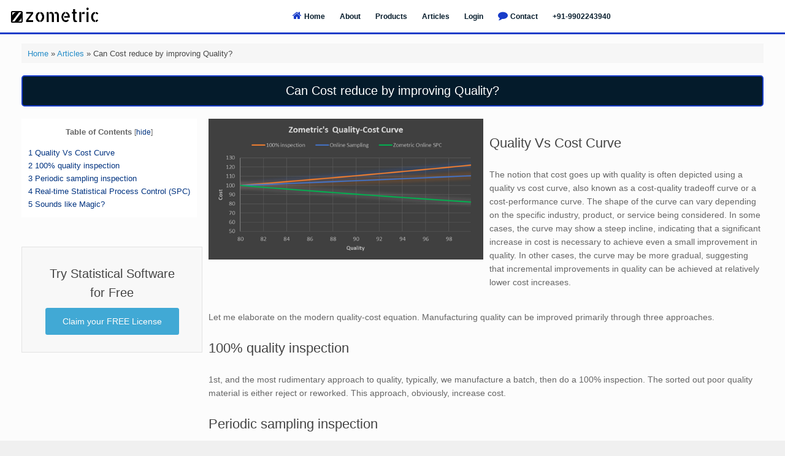

--- FILE ---
content_type: text/html; charset=UTF-8
request_url: https://www.zometric.com/articles/can-cost-reduce-by-improving-quality/
body_size: 13305
content:
<!-- This page is cached by the Hummingbird Performance plugin v3.6.0 - https://wordpress.org/plugins/hummingbird-performance/. --><!DOCTYPE html>
<html lang="en-US">
<head>
	<meta charset="UTF-8" />
	<meta http-equiv="X-UA-Compatible" content="IE=10" />
	<link rel="profile" href="http://gmpg.org/xfn/11" />
	<link rel="pingback" href="https://www.zometric.com/xmlrpc.php" />
	<meta name='robots' content='index, follow, max-image-preview:large, max-snippet:-1, max-video-preview:-1' />
<meta name="dlm-version" content="4.8.10"><!-- Google tag (gtag.js) consent mode dataLayer added by Site Kit -->
<script id="google_gtagjs-js-consent-mode-data-layer" type="text/javascript">
window.dataLayer = window.dataLayer || [];function gtag(){dataLayer.push(arguments);}
gtag('consent', 'default', {"ad_personalization":"denied","ad_storage":"denied","ad_user_data":"denied","analytics_storage":"denied","functionality_storage":"denied","security_storage":"denied","personalization_storage":"denied","region":["AT","BE","BG","CH","CY","CZ","DE","DK","EE","ES","FI","FR","GB","GR","HR","HU","IE","IS","IT","LI","LT","LU","LV","MT","NL","NO","PL","PT","RO","SE","SI","SK"],"wait_for_update":500});
window._googlesitekitConsentCategoryMap = {"statistics":["analytics_storage"],"marketing":["ad_storage","ad_user_data","ad_personalization"],"functional":["functionality_storage","security_storage"],"preferences":["personalization_storage"]};
window._googlesitekitConsents = {"ad_personalization":"denied","ad_storage":"denied","ad_user_data":"denied","analytics_storage":"denied","functionality_storage":"denied","security_storage":"denied","personalization_storage":"denied","region":["AT","BE","BG","CH","CY","CZ","DE","DK","EE","ES","FI","FR","GB","GR","HR","HU","IE","IS","IT","LI","LT","LU","LV","MT","NL","NO","PL","PT","RO","SE","SI","SK"],"wait_for_update":500};
</script>
<!-- End Google tag (gtag.js) consent mode dataLayer added by Site Kit -->

	<!-- This site is optimized with the Yoast SEO plugin v21.1 - https://yoast.com/wordpress/plugins/seo/ -->
	<title>Can Cost reduce by improving Quality? -</title>
	<link rel="canonical" href="https://www.zometric.com/articles/can-cost-reduce-by-improving-quality/" />
	<meta property="og:locale" content="en_US" />
	<meta property="og:type" content="article" />
	<meta property="og:title" content="Can Cost reduce by improving Quality? -" />
	<meta property="og:description" content="Let me elaborate on the modern quality-cost equation. Manufacturing quality can be improved primarily through three approaches. 100% quality inspection 1st, and the most rudimentary approach to quality, typically, we manufacture a batch, then do a 100% inspection. The sorted out poor quality material is either reject or reworked. This approach, obviously, increase cost. Periodic [&hellip;]" />
	<meta property="og:url" content="https://www.zometric.com/articles/can-cost-reduce-by-improving-quality/" />
	<meta property="article:modified_time" content="2023-06-14T08:30:32+00:00" />
	<meta name="twitter:card" content="summary_large_image" />
	<meta name="twitter:label1" content="Est. reading time" />
	<meta name="twitter:data1" content="2 minutes" />
	<script type="application/ld+json" class="yoast-schema-graph">{"@context":"https://schema.org","@graph":[{"@type":"WebPage","@id":"https://www.zometric.com/articles/can-cost-reduce-by-improving-quality/","url":"https://www.zometric.com/articles/can-cost-reduce-by-improving-quality/","name":"Can Cost reduce by improving Quality? -","isPartOf":{"@id":"https://www.zometric.com/#website"},"datePublished":"2022-12-19T09:45:36+00:00","dateModified":"2023-06-14T08:30:32+00:00","breadcrumb":{"@id":"https://www.zometric.com/articles/can-cost-reduce-by-improving-quality/#breadcrumb"},"inLanguage":"en-US","potentialAction":[{"@type":"ReadAction","target":["https://www.zometric.com/articles/can-cost-reduce-by-improving-quality/"]}]},{"@type":"BreadcrumbList","@id":"https://www.zometric.com/articles/can-cost-reduce-by-improving-quality/#breadcrumb","itemListElement":[{"@type":"ListItem","position":1,"name":"Home","item":"https://www.zometric.com/"},{"@type":"ListItem","position":2,"name":"Articles","item":"https://www.zometric.com/articles/"},{"@type":"ListItem","position":3,"name":"Can Cost reduce by improving Quality?"}]},{"@type":"WebSite","@id":"https://www.zometric.com/#website","url":"https://www.zometric.com/","name":"","description":"","potentialAction":[{"@type":"SearchAction","target":{"@type":"EntryPoint","urlTemplate":"https://www.zometric.com/?s={search_term_string}"},"query-input":"required name=search_term_string"}],"inLanguage":"en-US"}]}</script>
	<!-- / Yoast SEO plugin. -->


<link rel='dns-prefetch' href='//www.googletagmanager.com' />
<link rel="alternate" type="application/rss+xml" title=" &raquo; Feed" href="https://www.zometric.com/feed/" />
<link rel="alternate" type="application/rss+xml" title=" &raquo; Comments Feed" href="https://www.zometric.com/comments/feed/" />
<link rel='stylesheet' id='wp-block-library-css' href='https://www.zometric.com/wp-includes/css/dist/block-library/style.min.css' type='text/css' media='all' />
<link rel='stylesheet' id='classic-theme-styles-css' href='https://www.zometric.com/wp-includes/css/classic-themes.min.css' type='text/css' media='all' />
<style id='global-styles-inline-css' type='text/css'>
body{--wp--preset--color--black: #000000;--wp--preset--color--cyan-bluish-gray: #abb8c3;--wp--preset--color--white: #ffffff;--wp--preset--color--pale-pink: #f78da7;--wp--preset--color--vivid-red: #cf2e2e;--wp--preset--color--luminous-vivid-orange: #ff6900;--wp--preset--color--luminous-vivid-amber: #fcb900;--wp--preset--color--light-green-cyan: #7bdcb5;--wp--preset--color--vivid-green-cyan: #00d084;--wp--preset--color--pale-cyan-blue: #8ed1fc;--wp--preset--color--vivid-cyan-blue: #0693e3;--wp--preset--color--vivid-purple: #9b51e0;--wp--preset--gradient--vivid-cyan-blue-to-vivid-purple: linear-gradient(135deg,rgba(6,147,227,1) 0%,rgb(155,81,224) 100%);--wp--preset--gradient--light-green-cyan-to-vivid-green-cyan: linear-gradient(135deg,rgb(122,220,180) 0%,rgb(0,208,130) 100%);--wp--preset--gradient--luminous-vivid-amber-to-luminous-vivid-orange: linear-gradient(135deg,rgba(252,185,0,1) 0%,rgba(255,105,0,1) 100%);--wp--preset--gradient--luminous-vivid-orange-to-vivid-red: linear-gradient(135deg,rgba(255,105,0,1) 0%,rgb(207,46,46) 100%);--wp--preset--gradient--very-light-gray-to-cyan-bluish-gray: linear-gradient(135deg,rgb(238,238,238) 0%,rgb(169,184,195) 100%);--wp--preset--gradient--cool-to-warm-spectrum: linear-gradient(135deg,rgb(74,234,220) 0%,rgb(151,120,209) 20%,rgb(207,42,186) 40%,rgb(238,44,130) 60%,rgb(251,105,98) 80%,rgb(254,248,76) 100%);--wp--preset--gradient--blush-light-purple: linear-gradient(135deg,rgb(255,206,236) 0%,rgb(152,150,240) 100%);--wp--preset--gradient--blush-bordeaux: linear-gradient(135deg,rgb(254,205,165) 0%,rgb(254,45,45) 50%,rgb(107,0,62) 100%);--wp--preset--gradient--luminous-dusk: linear-gradient(135deg,rgb(255,203,112) 0%,rgb(199,81,192) 50%,rgb(65,88,208) 100%);--wp--preset--gradient--pale-ocean: linear-gradient(135deg,rgb(255,245,203) 0%,rgb(182,227,212) 50%,rgb(51,167,181) 100%);--wp--preset--gradient--electric-grass: linear-gradient(135deg,rgb(202,248,128) 0%,rgb(113,206,126) 100%);--wp--preset--gradient--midnight: linear-gradient(135deg,rgb(2,3,129) 0%,rgb(40,116,252) 100%);--wp--preset--duotone--dark-grayscale: url('#wp-duotone-dark-grayscale');--wp--preset--duotone--grayscale: url('#wp-duotone-grayscale');--wp--preset--duotone--purple-yellow: url('#wp-duotone-purple-yellow');--wp--preset--duotone--blue-red: url('#wp-duotone-blue-red');--wp--preset--duotone--midnight: url('#wp-duotone-midnight');--wp--preset--duotone--magenta-yellow: url('#wp-duotone-magenta-yellow');--wp--preset--duotone--purple-green: url('#wp-duotone-purple-green');--wp--preset--duotone--blue-orange: url('#wp-duotone-blue-orange');--wp--preset--font-size--small: 13px;--wp--preset--font-size--medium: 20px;--wp--preset--font-size--large: 36px;--wp--preset--font-size--x-large: 42px;--wp--preset--spacing--20: 0.44rem;--wp--preset--spacing--30: 0.67rem;--wp--preset--spacing--40: 1rem;--wp--preset--spacing--50: 1.5rem;--wp--preset--spacing--60: 2.25rem;--wp--preset--spacing--70: 3.38rem;--wp--preset--spacing--80: 5.06rem;}:where(.is-layout-flex){gap: 0.5em;}body .is-layout-flow > .alignleft{float: left;margin-inline-start: 0;margin-inline-end: 2em;}body .is-layout-flow > .alignright{float: right;margin-inline-start: 2em;margin-inline-end: 0;}body .is-layout-flow > .aligncenter{margin-left: auto !important;margin-right: auto !important;}body .is-layout-constrained > .alignleft{float: left;margin-inline-start: 0;margin-inline-end: 2em;}body .is-layout-constrained > .alignright{float: right;margin-inline-start: 2em;margin-inline-end: 0;}body .is-layout-constrained > .aligncenter{margin-left: auto !important;margin-right: auto !important;}body .is-layout-constrained > :where(:not(.alignleft):not(.alignright):not(.alignfull)){max-width: var(--wp--style--global--content-size);margin-left: auto !important;margin-right: auto !important;}body .is-layout-constrained > .alignwide{max-width: var(--wp--style--global--wide-size);}body .is-layout-flex{display: flex;}body .is-layout-flex{flex-wrap: wrap;align-items: center;}body .is-layout-flex > *{margin: 0;}:where(.wp-block-columns.is-layout-flex){gap: 2em;}.has-black-color{color: var(--wp--preset--color--black) !important;}.has-cyan-bluish-gray-color{color: var(--wp--preset--color--cyan-bluish-gray) !important;}.has-white-color{color: var(--wp--preset--color--white) !important;}.has-pale-pink-color{color: var(--wp--preset--color--pale-pink) !important;}.has-vivid-red-color{color: var(--wp--preset--color--vivid-red) !important;}.has-luminous-vivid-orange-color{color: var(--wp--preset--color--luminous-vivid-orange) !important;}.has-luminous-vivid-amber-color{color: var(--wp--preset--color--luminous-vivid-amber) !important;}.has-light-green-cyan-color{color: var(--wp--preset--color--light-green-cyan) !important;}.has-vivid-green-cyan-color{color: var(--wp--preset--color--vivid-green-cyan) !important;}.has-pale-cyan-blue-color{color: var(--wp--preset--color--pale-cyan-blue) !important;}.has-vivid-cyan-blue-color{color: var(--wp--preset--color--vivid-cyan-blue) !important;}.has-vivid-purple-color{color: var(--wp--preset--color--vivid-purple) !important;}.has-black-background-color{background-color: var(--wp--preset--color--black) !important;}.has-cyan-bluish-gray-background-color{background-color: var(--wp--preset--color--cyan-bluish-gray) !important;}.has-white-background-color{background-color: var(--wp--preset--color--white) !important;}.has-pale-pink-background-color{background-color: var(--wp--preset--color--pale-pink) !important;}.has-vivid-red-background-color{background-color: var(--wp--preset--color--vivid-red) !important;}.has-luminous-vivid-orange-background-color{background-color: var(--wp--preset--color--luminous-vivid-orange) !important;}.has-luminous-vivid-amber-background-color{background-color: var(--wp--preset--color--luminous-vivid-amber) !important;}.has-light-green-cyan-background-color{background-color: var(--wp--preset--color--light-green-cyan) !important;}.has-vivid-green-cyan-background-color{background-color: var(--wp--preset--color--vivid-green-cyan) !important;}.has-pale-cyan-blue-background-color{background-color: var(--wp--preset--color--pale-cyan-blue) !important;}.has-vivid-cyan-blue-background-color{background-color: var(--wp--preset--color--vivid-cyan-blue) !important;}.has-vivid-purple-background-color{background-color: var(--wp--preset--color--vivid-purple) !important;}.has-black-border-color{border-color: var(--wp--preset--color--black) !important;}.has-cyan-bluish-gray-border-color{border-color: var(--wp--preset--color--cyan-bluish-gray) !important;}.has-white-border-color{border-color: var(--wp--preset--color--white) !important;}.has-pale-pink-border-color{border-color: var(--wp--preset--color--pale-pink) !important;}.has-vivid-red-border-color{border-color: var(--wp--preset--color--vivid-red) !important;}.has-luminous-vivid-orange-border-color{border-color: var(--wp--preset--color--luminous-vivid-orange) !important;}.has-luminous-vivid-amber-border-color{border-color: var(--wp--preset--color--luminous-vivid-amber) !important;}.has-light-green-cyan-border-color{border-color: var(--wp--preset--color--light-green-cyan) !important;}.has-vivid-green-cyan-border-color{border-color: var(--wp--preset--color--vivid-green-cyan) !important;}.has-pale-cyan-blue-border-color{border-color: var(--wp--preset--color--pale-cyan-blue) !important;}.has-vivid-cyan-blue-border-color{border-color: var(--wp--preset--color--vivid-cyan-blue) !important;}.has-vivid-purple-border-color{border-color: var(--wp--preset--color--vivid-purple) !important;}.has-vivid-cyan-blue-to-vivid-purple-gradient-background{background: var(--wp--preset--gradient--vivid-cyan-blue-to-vivid-purple) !important;}.has-light-green-cyan-to-vivid-green-cyan-gradient-background{background: var(--wp--preset--gradient--light-green-cyan-to-vivid-green-cyan) !important;}.has-luminous-vivid-amber-to-luminous-vivid-orange-gradient-background{background: var(--wp--preset--gradient--luminous-vivid-amber-to-luminous-vivid-orange) !important;}.has-luminous-vivid-orange-to-vivid-red-gradient-background{background: var(--wp--preset--gradient--luminous-vivid-orange-to-vivid-red) !important;}.has-very-light-gray-to-cyan-bluish-gray-gradient-background{background: var(--wp--preset--gradient--very-light-gray-to-cyan-bluish-gray) !important;}.has-cool-to-warm-spectrum-gradient-background{background: var(--wp--preset--gradient--cool-to-warm-spectrum) !important;}.has-blush-light-purple-gradient-background{background: var(--wp--preset--gradient--blush-light-purple) !important;}.has-blush-bordeaux-gradient-background{background: var(--wp--preset--gradient--blush-bordeaux) !important;}.has-luminous-dusk-gradient-background{background: var(--wp--preset--gradient--luminous-dusk) !important;}.has-pale-ocean-gradient-background{background: var(--wp--preset--gradient--pale-ocean) !important;}.has-electric-grass-gradient-background{background: var(--wp--preset--gradient--electric-grass) !important;}.has-midnight-gradient-background{background: var(--wp--preset--gradient--midnight) !important;}.has-small-font-size{font-size: var(--wp--preset--font-size--small) !important;}.has-medium-font-size{font-size: var(--wp--preset--font-size--medium) !important;}.has-large-font-size{font-size: var(--wp--preset--font-size--large) !important;}.has-x-large-font-size{font-size: var(--wp--preset--font-size--x-large) !important;}
.wp-block-navigation a:where(:not(.wp-element-button)){color: inherit;}
:where(.wp-block-columns.is-layout-flex){gap: 2em;}
.wp-block-pullquote{font-size: 1.5em;line-height: 1.6;}
</style>
<link rel='stylesheet' id='contact-form-7-css' href='https://www.zometric.com/wp-content/plugins/contact-form-7/includes/css/styles.css' type='text/css' media='all' />
<link rel='stylesheet' id='siteorigin-panels-front-css' href='https://www.zometric.com/wp-content/plugins/siteorigin-panels/css/front-flex.min.css' type='text/css' media='all' />
<link rel='stylesheet' id='sow-cta-main-css' href='https://www.zometric.com/wp-content/plugins/so-widgets-bundle/widgets/cta/css/style.css' type='text/css' media='all' />
<link rel='stylesheet' id='sow-cta-default-54eb91ca71d3-260-css' href='https://www.zometric.com/wp-content/uploads/sites/9/siteorigin-widgets/sow-cta-default-54eb91ca71d3-260.css' type='text/css' media='all' />
<link rel='stylesheet' id='sow-image-default-dbf295114b96-260-css' href='https://www.zometric.com/wp-content/uploads/sites/9/siteorigin-widgets/sow-image-default-dbf295114b96-260.css' type='text/css' media='all' />
<link rel='stylesheet' id='toc-screen-css' href='https://www.zometric.com/wp-content/plugins/table-of-contents-plus/screen.min.css' type='text/css' media='all' />
<style id='toc-screen-inline-css' type='text/css'>
div#toc_container {background: #FFFFFF;border: 1px solid #FFFFFF;}
</style>
<link rel='stylesheet' id='email-before-download-css' href='https://www.zometric.com/wp-content/plugins/email-before-download/public/css/email-before-download-public.css' type='text/css' media='all' />
<link rel='stylesheet' id='vantage-style-css' href='https://www.zometric.com/wp-content/themes/vantage/style.css' type='text/css' media='all' />
<link rel='stylesheet' id='font-awesome-css' href='https://www.zometric.com/wp-content/plugins/elementor/assets/lib/font-awesome/css/font-awesome.min.css' type='text/css' media='all' />
<link rel='stylesheet' id='siteorigin-mobilenav-css' href='https://www.zometric.com/wp-content/themes/vantage/inc/mobilenav/css/mobilenav.css' type='text/css' media='all' />
<link rel='stylesheet' id='katex-css' href='https://www.zometric.com/wp-content/plugins/katex/assets/katex-0.13.13/katex.min.css' type='text/css' media='all' />
<link rel='stylesheet' id='tablepress-default-css' href='https://www.zometric.com/wp-content/plugins/tablepress/css/build/default.css' type='text/css' media='all' />
<script type='text/javascript' src='https://www.zometric.com/wp-includes/js/jquery/jquery.min.js' id='jquery-core-js'></script>
<script type='text/javascript' src='https://www.zometric.com/wp-includes/js/jquery/jquery-migrate.min.js' id='jquery-migrate-js'></script>
<script type='text/javascript' src='https://www.zometric.com/wp-content/plugins/so-widgets-bundle/widgets/cta/js/cta.min.js' id='sow-cta-main-js'></script>
<script type='text/javascript' src='https://www.zometric.com/wp-content/plugins/sticky-menu-or-anything-on-scroll/assets/js/jq-sticky-anything.min.js' id='stickyAnythingLib-js'></script>
<script type='text/javascript' src='https://www.zometric.com/wp-content/themes/vantage/js/jquery.flexslider.min.js' id='jquery-flexslider-js'></script>
<script type='text/javascript' src='https://www.zometric.com/wp-content/themes/vantage/js/jquery.touchSwipe.min.js' id='jquery-touchswipe-js'></script>
<script type='text/javascript' src='https://www.zometric.com/wp-content/themes/vantage/js/jquery.theme-main.min.js' id='vantage-main-js'></script>
<!--[if lt IE 9]>
<script type='text/javascript' src='https://www.zometric.com/wp-content/themes/vantage/js/html5.min.js' id='vantage-html5-js'></script>
<![endif]-->
<!--[if (gte IE 6)&(lte IE 8)]>
<script type='text/javascript' src='https://www.zometric.com/wp-content/themes/vantage/js/selectivizr.min.js' id='vantage-selectivizr-js'></script>
<![endif]-->
<script type='text/javascript' id='siteorigin-mobilenav-js-extra'>
/* <![CDATA[ */
var mobileNav = {"search":{"url":"https:\/\/www.zometric.com","placeholder":"Search"},"text":{"navigate":"Menu","back":"Back","close":"Close"},"nextIconUrl":"https:\/\/www.zometric.com\/wp-content\/themes\/vantage\/inc\/mobilenav\/images\/next.png","mobileMenuClose":"<i class=\"fa fa-times\"><\/i>"};
/* ]]> */
</script>
<script type='text/javascript' src='https://www.zometric.com/wp-content/themes/vantage/inc/mobilenav/js/mobilenav.min.js' id='siteorigin-mobilenav-js'></script>

<!-- Google tag (gtag.js) snippet added by Site Kit -->
<!-- Google Analytics snippet added by Site Kit -->
<!-- Google Ads snippet added by Site Kit -->
<script type='text/javascript' src='https://www.googletagmanager.com/gtag/js?id=GT-K8FZH4B' id='google_gtagjs-js' async></script>
<script type='text/javascript' id='google_gtagjs-js-after'>
window.dataLayer = window.dataLayer || [];function gtag(){dataLayer.push(arguments);}
gtag("set","linker",{"domains":["www.zometric.com"]});
gtag("js", new Date());
gtag("set", "developer_id.dZTNiMT", true);
gtag("config", "GT-K8FZH4B");
gtag("config", "AW-11128173502");
</script>
<link rel="https://api.w.org/" href="https://www.zometric.com/wp-json/" /><link rel="alternate" type="application/json" href="https://www.zometric.com/wp-json/wp/v2/pages/260" /><link rel="EditURI" type="application/rsd+xml" title="RSD" href="https://www.zometric.com/xmlrpc.php?rsd" />
<link rel="wlwmanifest" type="application/wlwmanifest+xml" href="https://www.zometric.com/wp-includes/wlwmanifest.xml" />
<meta name="generator" content="WordPress 6.1.1" />
<link rel='shortlink' href='https://www.zometric.com/?p=260' />
<link rel="alternate" type="application/json+oembed" href="https://www.zometric.com/wp-json/oembed/1.0/embed?url=https%3A%2F%2Fwww.zometric.com%2Farticles%2Fcan-cost-reduce-by-improving-quality%2F" />
<link rel="alternate" type="text/xml+oembed" href="https://www.zometric.com/wp-json/oembed/1.0/embed?url=https%3A%2F%2Fwww.zometric.com%2Farticles%2Fcan-cost-reduce-by-improving-quality%2F&#038;format=xml" />
<meta name="generator" content="Site Kit by Google 1.170.0" />
<script async src="https://tag.clearbitscripts.com/v1/pk_ceaf0fca1f6f57800e514f608b9366e5/tags.js" referrerpolicy="strict-origin-when-cross-origin"></script>
<meta name="viewport" content="width=device-width, initial-scale=1" />			<style type="text/css">
				.so-mobilenav-mobile + * { display: none; }
				@media screen and (max-width: 480px) { .so-mobilenav-mobile + * { display: block; } .so-mobilenav-standard + * { display: none; } .site-navigation #search-icon { display: none; } .has-menu-search .main-navigation ul { margin-right: 0 !important; }
									}
			</style>
		<meta name="generator" content="Elementor 3.21.5; features: e_optimized_assets_loading, e_optimized_css_loading, e_font_icon_svg, additional_custom_breakpoints, e_lazyload; settings: css_print_method-external, google_font-enabled, font_display-swap">
			<style>
				.e-con.e-parent:nth-of-type(n+4):not(.e-lazyloaded):not(.e-no-lazyload),
				.e-con.e-parent:nth-of-type(n+4):not(.e-lazyloaded):not(.e-no-lazyload) * {
					background-image: none !important;
				}
				@media screen and (max-height: 1024px) {
					.e-con.e-parent:nth-of-type(n+3):not(.e-lazyloaded):not(.e-no-lazyload),
					.e-con.e-parent:nth-of-type(n+3):not(.e-lazyloaded):not(.e-no-lazyload) * {
						background-image: none !important;
					}
				}
				@media screen and (max-height: 640px) {
					.e-con.e-parent:nth-of-type(n+2):not(.e-lazyloaded):not(.e-no-lazyload),
					.e-con.e-parent:nth-of-type(n+2):not(.e-lazyloaded):not(.e-no-lazyload) * {
						background-image: none !important;
					}
				}
			</style>
			
<!-- Google Tag Manager snippet added by Site Kit -->
<script type="text/javascript">
			( function( w, d, s, l, i ) {
				w[l] = w[l] || [];
				w[l].push( {'gtm.start': new Date().getTime(), event: 'gtm.js'} );
				var f = d.getElementsByTagName( s )[0],
					j = d.createElement( s ), dl = l != 'dataLayer' ? '&l=' + l : '';
				j.async = true;
				j.src = 'https://www.googletagmanager.com/gtm.js?id=' + i + dl;
				f.parentNode.insertBefore( j, f );
			} )( window, document, 'script', 'dataLayer', 'GTM-N88252F' );
			
</script>

<!-- End Google Tag Manager snippet added by Site Kit -->
		<style type="text/css" media="screen">
			#footer-widgets .widget { width: 100%; }
			#masthead-widgets .widget { width: 100%; }
		</style>
		<style type="text/css" id="vantage-footer-widgets">#footer-widgets aside { width : 100%; }</style> <style type="text/css" id="customizer-css">#masthead.site-header .hgroup .site-title, #masthead.site-header.masthead-logo-in-menu .logo > .site-title { font-size: 21.6px } #masthead .hgroup .support-text, #masthead .hgroup .site-description { font-size: 14px } .entry-content { font-size: 14px } #secondary .widget { font-size: 14px } #masthead .hgroup { padding-top: 5px; padding-bottom: 5px } .entry-content a, .entry-content a:visited, article.post .author-box .box-content .author-posts a:hover, #secondary a, #secondary a:visited, #masthead .hgroup a, #masthead .hgroup a:visited, .comment-form .logged-in-as a, .comment-form .logged-in-as a:visited { color: #003380 } .entry-content a:hover, .entry-content a:focus, .entry-content a:active, #secondary a:hover, #masthead .hgroup a:hover, #masthead .hgroup a:focus, #masthead .hgroup a:active, .comment-form .logged-in-as a:hover, .comment-form .logged-in-as a:focus, .comment-form .logged-in-as a:active { color: #000000 } .entry-content a:hover, .textwidget a:hover { text-decoration: underline } div[class^="menu-"][class$="-container"] { margin-right: auto; margin-left: auto } .main-navigation, .site-header .shopping-cart-dropdown { background-color: #ffffff } .main-navigation a, .site-header .shopping-cart-link [class^="fa fa-"], .site-header .shopping-cart-dropdown .widget .product_list_widget li.mini_cart_item, .site-header .shopping-cart-dropdown .widget .total { color: #041b2b } .main-navigation ul ul { background-color: #041b2b } .main-navigation ul ul a { color: #ffffff } .main-navigation ul li:hover > a, .main-navigation ul li.focus > a, #search-icon #search-icon-icon:hover, #search-icon #search-icon-icon:focus, .site-header .shopping-cart-link .shopping-cart-count { background-color: #041b2b } .main-navigation ul ul li:hover > a, .main-navigation ul ul li.focus > a { background-color: #041b2b } .main-navigation [class^="fa fa-"], .main-navigation .mobile-nav-icon { color: #183cc9 } .main-navigation ul li:hover > a [class^="fa fa-"], .main-navigation ul li:hover > a .mobile-nav-icon { color: #183cc9 } .main-navigation ul li a { padding-top: 12px; padding-bottom: 12px } .main-navigation ul li a, #masthead.masthead-logo-in-menu .logo { padding-left: 12px; padding-right: 12px } .main-navigation ul li { font-size: 12px } #header-sidebar .widget_nav_menu ul.menu > li > ul.sub-menu { border-top-color: #041b2b } a.button, button, html input[type="button"], input[type="reset"], input[type="submit"], .post-navigation a, #image-navigation a, article.post .more-link, article.page .more-link, .paging-navigation a, .woocommerce #page-wrapper .button, .woocommerce a.button, .woocommerce .checkout-button, .woocommerce input.button, #infinite-handle span button { text-shadow: none } a.button, button, html input[type="button"], input[type="reset"], input[type="submit"], .post-navigation a, #image-navigation a, article.post .more-link, article.page .more-link, .paging-navigation a, .woocommerce #page-wrapper .button, .woocommerce a.button, .woocommerce .checkout-button, .woocommerce input.button, .woocommerce #respond input#submit.alt, .woocommerce a.button.alt, .woocommerce button.button.alt, .woocommerce input.button.alt, #infinite-handle span { -webkit-box-shadow: none; -moz-box-shadow: none; box-shadow: none } #colophon, body.layout-full { background-color: #f0f0f0 } #footer-widgets .widget { color: #dd3333 } #colophon .widget_nav_menu .menu-item a { border-color: #dd3333 } #footer-widgets .widget a, #footer-widgets .widget a:visited { color: #000000 } #scroll-to-top { background: #81d742 } </style><link rel="icon" href="https://www.zometric.com/wp-content/uploads/sites/9/2022/10/zometric_z_engrave_circle_grey_80_32X32.png" sizes="32x32" />
<link rel="icon" href="https://www.zometric.com/wp-content/uploads/sites/9/2022/10/zometric_z_engrave_circle_grey_80_32X32.png" sizes="192x192" />
<link rel="apple-touch-icon" href="https://www.zometric.com/wp-content/uploads/sites/9/2022/10/zometric_z_engrave_circle_grey_80_32X32.png" />
<meta name="msapplication-TileImage" content="https://www.zometric.com/wp-content/uploads/sites/9/2022/10/zometric_z_engrave_circle_grey_80_32X32.png" />
		<style type="text/css" id="wp-custom-css">
			/* Vantage Menu Background Image */

.main-navigation {
border-bottom: 3px solid #183cc9;
background-color: white;
}

/* Vantage Menu Icon Margin */
.main-navigation [class^="fa "] {
margin-right: 4px;
}

/*Entry header band */
h1.entry-title {
	text-align: center;
	border-radius: 5px;
	background-color: #041b2b;
	border: 2px solid #183cc9;
	color: white !important;
	padding: 10px !important;
	margin-top: 2px !important;
}
/*Sidebar h3 titles */
h3.widget-title {
	text-align: center;
	border-radius: 5px;
	background-color: #041b2b;
	border: 2px solid #183cc9;
	color: white !important;
	padding: 5px !important;
	margin-top: 2px !important;
}

/*contact form 7 popup*/
.wpcf7 input,
.wpcf7 textarea
{
	width: 100%;
}		</style>
		</head>

<body class="page-template-default page page-id-260 page-child parent-pageid-293 wp-custom-logo siteorigin-panels siteorigin-panels-before-js responsive layout-full no-js no-sidebar panels-style-force-full page-layout-full-width sidebar-position-none mobilenav elementor-default elementor-kit-5700">
		<!-- Google Tag Manager (noscript) snippet added by Site Kit -->
		<noscript>
			<iframe src="https://www.googletagmanager.com/ns.html?id=GTM-N88252F" height="0" width="0" style="display:none;visibility:hidden"></iframe>
		</noscript>
		<!-- End Google Tag Manager (noscript) snippet added by Site Kit -->
		<svg xmlns="http://www.w3.org/2000/svg" viewBox="0 0 0 0" width="0" height="0" focusable="false" role="none" style="visibility: hidden; position: absolute; left: -9999px; overflow: hidden;" ><defs><filter id="wp-duotone-dark-grayscale"><feColorMatrix color-interpolation-filters="sRGB" type="matrix" values=" .299 .587 .114 0 0 .299 .587 .114 0 0 .299 .587 .114 0 0 .299 .587 .114 0 0 " /><feComponentTransfer color-interpolation-filters="sRGB" ><feFuncR type="table" tableValues="0 0.49803921568627" /><feFuncG type="table" tableValues="0 0.49803921568627" /><feFuncB type="table" tableValues="0 0.49803921568627" /><feFuncA type="table" tableValues="1 1" /></feComponentTransfer><feComposite in2="SourceGraphic" operator="in" /></filter></defs></svg><svg xmlns="http://www.w3.org/2000/svg" viewBox="0 0 0 0" width="0" height="0" focusable="false" role="none" style="visibility: hidden; position: absolute; left: -9999px; overflow: hidden;" ><defs><filter id="wp-duotone-grayscale"><feColorMatrix color-interpolation-filters="sRGB" type="matrix" values=" .299 .587 .114 0 0 .299 .587 .114 0 0 .299 .587 .114 0 0 .299 .587 .114 0 0 " /><feComponentTransfer color-interpolation-filters="sRGB" ><feFuncR type="table" tableValues="0 1" /><feFuncG type="table" tableValues="0 1" /><feFuncB type="table" tableValues="0 1" /><feFuncA type="table" tableValues="1 1" /></feComponentTransfer><feComposite in2="SourceGraphic" operator="in" /></filter></defs></svg><svg xmlns="http://www.w3.org/2000/svg" viewBox="0 0 0 0" width="0" height="0" focusable="false" role="none" style="visibility: hidden; position: absolute; left: -9999px; overflow: hidden;" ><defs><filter id="wp-duotone-purple-yellow"><feColorMatrix color-interpolation-filters="sRGB" type="matrix" values=" .299 .587 .114 0 0 .299 .587 .114 0 0 .299 .587 .114 0 0 .299 .587 .114 0 0 " /><feComponentTransfer color-interpolation-filters="sRGB" ><feFuncR type="table" tableValues="0.54901960784314 0.98823529411765" /><feFuncG type="table" tableValues="0 1" /><feFuncB type="table" tableValues="0.71764705882353 0.25490196078431" /><feFuncA type="table" tableValues="1 1" /></feComponentTransfer><feComposite in2="SourceGraphic" operator="in" /></filter></defs></svg><svg xmlns="http://www.w3.org/2000/svg" viewBox="0 0 0 0" width="0" height="0" focusable="false" role="none" style="visibility: hidden; position: absolute; left: -9999px; overflow: hidden;" ><defs><filter id="wp-duotone-blue-red"><feColorMatrix color-interpolation-filters="sRGB" type="matrix" values=" .299 .587 .114 0 0 .299 .587 .114 0 0 .299 .587 .114 0 0 .299 .587 .114 0 0 " /><feComponentTransfer color-interpolation-filters="sRGB" ><feFuncR type="table" tableValues="0 1" /><feFuncG type="table" tableValues="0 0.27843137254902" /><feFuncB type="table" tableValues="0.5921568627451 0.27843137254902" /><feFuncA type="table" tableValues="1 1" /></feComponentTransfer><feComposite in2="SourceGraphic" operator="in" /></filter></defs></svg><svg xmlns="http://www.w3.org/2000/svg" viewBox="0 0 0 0" width="0" height="0" focusable="false" role="none" style="visibility: hidden; position: absolute; left: -9999px; overflow: hidden;" ><defs><filter id="wp-duotone-midnight"><feColorMatrix color-interpolation-filters="sRGB" type="matrix" values=" .299 .587 .114 0 0 .299 .587 .114 0 0 .299 .587 .114 0 0 .299 .587 .114 0 0 " /><feComponentTransfer color-interpolation-filters="sRGB" ><feFuncR type="table" tableValues="0 0" /><feFuncG type="table" tableValues="0 0.64705882352941" /><feFuncB type="table" tableValues="0 1" /><feFuncA type="table" tableValues="1 1" /></feComponentTransfer><feComposite in2="SourceGraphic" operator="in" /></filter></defs></svg><svg xmlns="http://www.w3.org/2000/svg" viewBox="0 0 0 0" width="0" height="0" focusable="false" role="none" style="visibility: hidden; position: absolute; left: -9999px; overflow: hidden;" ><defs><filter id="wp-duotone-magenta-yellow"><feColorMatrix color-interpolation-filters="sRGB" type="matrix" values=" .299 .587 .114 0 0 .299 .587 .114 0 0 .299 .587 .114 0 0 .299 .587 .114 0 0 " /><feComponentTransfer color-interpolation-filters="sRGB" ><feFuncR type="table" tableValues="0.78039215686275 1" /><feFuncG type="table" tableValues="0 0.94901960784314" /><feFuncB type="table" tableValues="0.35294117647059 0.47058823529412" /><feFuncA type="table" tableValues="1 1" /></feComponentTransfer><feComposite in2="SourceGraphic" operator="in" /></filter></defs></svg><svg xmlns="http://www.w3.org/2000/svg" viewBox="0 0 0 0" width="0" height="0" focusable="false" role="none" style="visibility: hidden; position: absolute; left: -9999px; overflow: hidden;" ><defs><filter id="wp-duotone-purple-green"><feColorMatrix color-interpolation-filters="sRGB" type="matrix" values=" .299 .587 .114 0 0 .299 .587 .114 0 0 .299 .587 .114 0 0 .299 .587 .114 0 0 " /><feComponentTransfer color-interpolation-filters="sRGB" ><feFuncR type="table" tableValues="0.65098039215686 0.40392156862745" /><feFuncG type="table" tableValues="0 1" /><feFuncB type="table" tableValues="0.44705882352941 0.4" /><feFuncA type="table" tableValues="1 1" /></feComponentTransfer><feComposite in2="SourceGraphic" operator="in" /></filter></defs></svg><svg xmlns="http://www.w3.org/2000/svg" viewBox="0 0 0 0" width="0" height="0" focusable="false" role="none" style="visibility: hidden; position: absolute; left: -9999px; overflow: hidden;" ><defs><filter id="wp-duotone-blue-orange"><feColorMatrix color-interpolation-filters="sRGB" type="matrix" values=" .299 .587 .114 0 0 .299 .587 .114 0 0 .299 .587 .114 0 0 .299 .587 .114 0 0 " /><feComponentTransfer color-interpolation-filters="sRGB" ><feFuncR type="table" tableValues="0.098039215686275 1" /><feFuncG type="table" tableValues="0 0.66274509803922" /><feFuncB type="table" tableValues="0.84705882352941 0.41960784313725" /><feFuncA type="table" tableValues="1 1" /></feComponentTransfer><feComposite in2="SourceGraphic" operator="in" /></filter></defs></svg>

<div id="page-wrapper">

	<a class="skip-link screen-reader-text" href="#content">Skip to content</a>

	
	
		
<header id="masthead" class="site-header masthead-logo-in-menu " role="banner">

	
<nav class="site-navigation main-navigation primary use-sticky-menu mobile-navigation">

	<div class="full-container">
							<div class="logo-in-menu-wrapper">
				<a href="https://www.zometric.com/" title="" rel="home" class="logo"><img src="https://www.zometric.com/wp-content/uploads/sites/9/2025/08/zometric_long_rounded_engrave_black_297X64.png"  class="logo-height-constrain"  width="297"  height="64"  alt=" Logo"  /></a>
							</div>
		
					<div id="so-mobilenav-standard-1" data-id="1" class="so-mobilenav-standard"></div><div class="menu-menu-1-container"><ul id="menu-menu-1" class="menu"><li id="menu-item-72" class="menu-item menu-item-type-custom menu-item-object-custom menu-item-home menu-item-72"><a href="https://www.zometric.com/"><span class="fa fa-home"></span>Home</a></li>
<li id="menu-item-73" class="menu-item menu-item-type-post_type menu-item-object-page menu-item-73"><a href="https://www.zometric.com/about-us/">About</a></li>
<li id="menu-item-4469" class="menu-item menu-item-type-custom menu-item-object-custom menu-item-has-children menu-item-4469"><a href="#"><span class="icon"></span>Products</a>
<ul class="sub-menu">
	<li id="menu-item-5387" class="menu-item menu-item-type-post_type menu-item-object-page menu-item-5387"><a href="https://www.zometric.com/products/zometric-ai/">Zometric AI</a></li>
	<li id="menu-item-290" class="menu-item menu-item-type-post_type menu-item-object-page menu-item-290"><a href="https://www.zometric.com/products/statistical-software/">Statistical Software</a></li>
	<li id="menu-item-358" class="menu-item menu-item-type-post_type menu-item-object-page menu-item-358"><a href="https://www.zometric.com/products/spc-software/">SPC Software</a></li>
	<li id="menu-item-4464" class="menu-item menu-item-type-post_type menu-item-object-page menu-item-has-children menu-item-4464"><a href="https://www.zometric.com/products/online-spc-software/">Online SPC Software</a>
	<ul class="sub-menu">
		<li id="menu-item-5133" class="menu-item menu-item-type-post_type menu-item-object-page menu-item-5133"><a href="https://www.zometric.com/products/online-spc-software/online-spc-for-plc/">SPC Integration with PLC</a></li>
		<li id="menu-item-5208" class="menu-item menu-item-type-post_type menu-item-object-page menu-item-5208"><a href="https://www.zometric.com/products/online-spc-software/spc-integration-with-allen-bradley-by-rockwell-automation-plc/">Allen Bradley Online SPC</a></li>
		<li id="menu-item-5235" class="menu-item menu-item-type-post_type menu-item-object-page menu-item-5235"><a href="https://www.zometric.com/products/online-spc-software/automationdirect-spc/">AutomationDirect SPC</a></li>
		<li id="menu-item-5253" class="menu-item menu-item-type-post_type menu-item-object-page menu-item-5253"><a href="https://www.zometric.com/products/online-spc-software/beckhoff-spc/">Beckhoff SPC</a></li>
	</ul>
</li>
	<li id="menu-item-4086" class="menu-item menu-item-type-post_type menu-item-object-page menu-item-4086"><a href="https://www.zometric.com/products/paperless-manufacturing/">Paperless Manufacturing</a></li>
	<li id="menu-item-4184" class="menu-item menu-item-type-post_type menu-item-object-page menu-item-4184"><a href="https://www.zometric.com/products/production-management-software/">Production Management Software</a></li>
	<li id="menu-item-4262" class="menu-item menu-item-type-post_type menu-item-object-page menu-item-4262"><a href="https://www.zometric.com/products/inventory-management-software/">Inventory Management Software</a></li>
	<li id="menu-item-4353" class="menu-item menu-item-type-post_type menu-item-object-page menu-item-4353"><a href="https://www.zometric.com/products/supplier-quality-management-software/">Supplier Quality Management Software</a></li>
</ul>
</li>
<li id="menu-item-340" class="menu-item menu-item-type-post_type menu-item-object-page current-page-ancestor current-menu-ancestor current-menu-parent current-page-parent current_page_parent current_page_ancestor menu-item-has-children menu-item-340"><a href="https://www.zometric.com/articles/">Articles</a>
<ul class="sub-menu">
	<li id="menu-item-6080" class="menu-item menu-item-type-post_type menu-item-object-page menu-item-6080"><a href="https://www.zometric.com/articles/can-spc-reduce-excess-give-away-cost/">Can SPC reduce excess give-away cost?</a></li>
	<li id="menu-item-6081" class="menu-item menu-item-type-post_type menu-item-object-page menu-item-6081"><a href="https://www.zometric.com/articles/smart-manufacturing/">What is Smart Manufacturing?</a></li>
	<li id="menu-item-6082" class="menu-item menu-item-type-post_type menu-item-object-page current-menu-item page_item page-item-260 current_page_item menu-item-6082"><a href="https://www.zometric.com/articles/can-cost-reduce-by-improving-quality/" aria-current="page">Can Cost reduce by improving Quality?</a></li>
</ul>
</li>
<li id="menu-item-5699" class="menu-item menu-item-type-custom menu-item-object-custom menu-item-5699"><a href="https://intelliqs.zometric.com/"><span class="icon"></span>Login</a></li>
<li id="menu-item-74" class="menu-item menu-item-type-post_type menu-item-object-page menu-item-74"><a href="https://www.zometric.com/contact-us/"><span class="fa fa-comment"></span>Contact</a></li>
<li id="menu-item-75" class="menu-item menu-item-type-custom menu-item-object-custom menu-item-75"><a href="tel://+91-9902243940"><span class="icon"></span>+91-9902243940</a></li>
</ul></div><div id="so-mobilenav-mobile-1" data-id="1" class="so-mobilenav-mobile"></div><div class="menu-mobilenav-container"><ul id="mobile-nav-item-wrap-1" class="menu"><li><a href="#" class="mobilenav-main-link" data-id="1"><span class="mobile-nav-icon"></span><span class="mobilenav-main-link-text">Menu</span></a></li></ul></div>		
		
					</div>
</nav><!-- .site-navigation .main-navigation -->

</header><!-- #masthead .site-header -->

	
	
	
	
	<div id="main" class="site-main">
		<div class="full-container">
			<div id='yoast-breadcrumbs' class='breadcrumbsfull-container'><span><span><a href="https://www.zometric.com/">Home</a></span> » <span><a href="https://www.zometric.com/articles/">Articles</a></span> » <span class="breadcrumb_last" aria-current="page">Can Cost reduce by improving Quality?</span></span></div>
<div id="primary" class="content-area">
	<div id="content" class="site-content" role="main">

		
			
<article id="post-260" class="post-260 page type-page status-publish post">

	<div class="entry-main">

		
					<header class="entry-header">
													<h1 class="entry-title">Can Cost reduce by improving Quality?</h1>
							</header><!-- .entry-header -->
		
		<div class="entry-content">
			<div id="pl-260"  class="panel-layout" ><div id="pg-260-0"  class="panel-grid panel-no-style" ><div id="pgc-260-0-0"  class="panel-grid-cell" ><div id="stick" class="panel-cell-style panel-cell-style-for-260-0-0" ><div id="panel-260-0-0-0" class="so-panel widget widget_sow-editor panel-first-child" data-index="0" style="margin-bottom: 35px" ><div
			
			class="so-widget-sow-editor so-widget-sow-editor-base"
			
		>
<div class="siteorigin-widget-tinymce textwidget">
	<div id="toc_container" class="no_bullets"><p class="toc_title">Table of Contents</p><ul class="toc_list"><li><a href="#quality-vs-cost-curve"><span class="toc_number toc_depth_1">1</span> Quality Vs Cost Curve</a></li><li><a href="#100-quality-inspection"><span class="toc_number toc_depth_1">2</span> 100% quality inspection</a></li><li><a href="#periodic-sampling-inspection"><span class="toc_number toc_depth_1">3</span> Periodic sampling inspection</a></li><li><a href="#real-time-statistical-process-control-spc"><span class="toc_number toc_depth_1">4</span> Real-time Statistical Process Control (SPC)</a></li><li><a href="#sounds-like-magic"><span class="toc_number toc_depth_1">5</span> Sounds like Magic?</a></li></ul></div>

</div>
</div></div><div id="panel-260-0-0-1" class="so-panel widget widget_sow-cta panel-last-child" data-index="1" ><div
			
			class="so-widget-sow-cta so-widget-sow-cta-default-54eb91ca71d3-260"
			
		><div class="sow-cta-base">

	<div class="sow-cta-wrapper">

		<div class="sow-cta-text">
			<h4 class="sow-cta-title">Try Statistical Software for Free</h4>
			<h5 class="sow-cta-subtitle"></h5>
		</div>

		<div
			
			class="so-widget-sow-button so-widget-sow-button-flat-0d3797eae268"
			
		><div class="ow-button-base ow-button-align-center">
	<a
	href="https://qtools.zometric.com/registration_requests"
		class="ow-icon-placement-left ow-button-hover" 	>
		<span>
			
			Claim your FREE License		</span>
	</a>
</div>
</div>
	</div>

</div>
</div></div></div></div><div id="pgc-260-0-1"  class="panel-grid-cell" ><div id="panel-260-0-1-0" class="so-panel widget widget_siteorigin-panels-builder panel-first-child" data-index="2" style="margin-bottom: 35px" ><div id="pl-w64744ba25ad75"  class="panel-layout" ><div id="pg-w64744ba25ad75-0"  class="panel-grid panel-no-style" ><div id="pgc-w64744ba25ad75-0-0"  class="panel-grid-cell" ><div id="panel-w64744ba25ad75-0-0-0" class="so-panel widget widget_sow-image panel-first-child panel-last-child" data-index="0" ><div
			
			class="so-widget-sow-image so-widget-sow-image-default-dbf295114b96"
			
		>

<div class="sow-image-container">
		<img src="https://www.zometric.com/wp-content/uploads/sites/9/2022/12/Quality-vs-Cost.png" width="560" height="288" srcset="https://www.zometric.com/wp-content/uploads/sites/9/2022/12/Quality-vs-Cost.png 560w, https://www.zometric.com/wp-content/uploads/sites/9/2022/12/Quality-vs-Cost-300x154.png 300w" sizes="(max-width: 560px) 100vw, 560px" title="Quality vs Cost" alt="" 		class="so-widget-image"/>
	</div>

</div></div></div><div id="pgc-w64744ba25ad75-0-1"  class="panel-grid-cell" ><div id="panel-w64744ba25ad75-0-1-0" class="so-panel widget widget_sow-editor panel-first-child panel-last-child" data-index="1" ><div
			
			class="so-widget-sow-editor so-widget-sow-editor-base"
			
		>
<div class="siteorigin-widget-tinymce textwidget">
	<h2><span id="quality-vs-cost-curve">Quality Vs Cost Curve</span></h2>
<p>The notion that cost goes up with quality is often depicted using a quality vs cost curve, also known as a cost-quality tradeoff curve or a cost-performance curve. The shape of the curve can vary depending on the specific industry, product, or service being considered. In some cases, the curve may show a steep incline, indicating that a significant increase in cost is necessary to achieve even a small improvement in quality. In other cases, the curve may be more gradual, suggesting that incremental improvements in quality can be achieved at relatively lower cost increases.</p>
</div>
</div></div></div></div></div></div><div id="panel-260-0-1-1" class="so-panel widget widget_sow-editor panel-last-child" data-index="3" ><div
			
			class="so-widget-sow-editor so-widget-sow-editor-base"
			
		>
<div class="siteorigin-widget-tinymce textwidget">
	<p>Let me elaborate on the modern quality-cost equation. Manufacturing quality can be improved primarily through three approaches.</p>
<h2><span id="100-quality-inspection">100% quality inspection</span></h2>
<p>1st, and the most rudimentary approach to quality, typically, we manufacture a batch, then do a 100% inspection. The sorted out poor quality material is either reject or reworked. This approach, obviously, increase cost.</p>
<h2><span id="periodic-sampling-inspection">Periodic sampling inspection</span></h2>
<p>2nd, and a bit more refined approach is to put in place a periodic, on-line sampling inspection system (manual or automated). When a poor-quality sample is detected, 100% inspection is done on the production of the preceding time window, the process is interrupted, adjusted and re-started. While this approach reduces the slope of the curve, it still increases cost. Plus, productivity is impacted due to frequent over adjustments &amp; interruptions to achieve quality goals.</p>
<h2><span id="real-time-statistical-process-control-spc">Real-time Statistical Process Control (SPC)</span></h2>
<p>3rd, and the modern scientific approach is to use a real-time / online statistical process control software (like <a href="https://www.zometric.com/products/spc-software/">Zometric SPC &amp; process capability Software</a>). This software can analyse “trends” in real-time, predict and alert that something is “going to go wrong”. Not just that, it can also hint at possible causes depending on statistical pattern (or rules), thereby helping reduce down-time and improve productivity. This approach simultaneously helps improve quality, reduce cost of inspection/rejection/rework, and improve delivery/productivity by preventing guesswork based over adjustment and interruptions.</p>
<h2><span id="sounds-like-magic">Sounds like Magic?</span></h2>
<p>Yes, it is, until you see it implemented in your or your supplier’s shop floor. Our manufacturing clients are already benefiting. Why shouldn’t you benefit too? <a href="https://www.zometric.com/contact-us/">Contact us</a> for a free consultation.</p>
</div>
</div></div></div></div></div>					</div><!-- .entry-content -->

		
	</div>

</article><!-- #post-260 -->

			
		
	</div><!-- #content .site-content -->
</div><!-- #primary .content-area -->

					</div><!-- .full-container -->
	</div><!-- #main .site-main -->

	
	
	<footer id="colophon" class="site-footer" role="contentinfo">

			<div id="footer-widgets" class="full-container">
			<aside id="sow-editor-3" class="widget widget_sow-editor"><div
			
			class="so-widget-sow-editor so-widget-sow-editor-base"
			
		>
<div class="siteorigin-widget-tinymce textwidget">
	<p style="text-align: center;"><a href="https://www.zometric.com/about-us/privacy-policy/">Privacy Policy</a>  | <a href="https://www.zometric.com/about-us/terms-conditions/">Terms &amp; Conditions</a> | <a href="https://www.zometric.com/about-us/cancellation-return-and-refund-policy/">Refund Policy</a> | <a href="https://www.zometric.com/contact-us/">Contact Us</a></p>
</div>
</div></aside>		</div><!-- #footer-widgets -->
	
	
</footer><!-- #colophon .site-footer -->

	
</div><!-- #page-wrapper -->


        <script>
            function _katexRender(rootElement) {
                const eles = rootElement.querySelectorAll(".katex-eq:not(.katex-rendered)");
                for(let idx=0; idx < eles.length; idx++) {
                    const ele = eles[idx];
                    ele.classList.add("katex-rendered");
                    try {
                        katex.render(
                            ele.textContent,
                            ele,
                            {
                                displayMode: ele.getAttribute("data-katex-display") === 'true',
                                throwOnError: false
                            }
                        );
                    } catch(n) {
                        ele.style.color="red";
                        ele.textContent = n.message;
                    }
                }
            }

            function katexRender() {
                _katexRender(document);
            }

            document.addEventListener("DOMContentLoaded", function() {
                katexRender();

                // Perform a KaTeX rendering step when the DOM is mutated.
                const katexObserver = new MutationObserver(function(mutations) {
                    [].forEach.call(mutations, function(mutation) {
                        if (mutation.target && mutation.target instanceof Element) {
                            _katexRender(mutation.target);
                        }
                    });
                });

                const katexObservationConfig = {
                    subtree: true,
                    childList: true,
                    attributes: true,
                    characterData: true
                };

                katexObserver.observe(document.body, katexObservationConfig);
            });

        </script>
        		<a href="#" id="scroll-to-top" class="scroll-to-top" title="Back To Top"><span class="vantage-icon-arrow-up"></span></a>
					<script type='text/javascript'>
				const lazyloadRunObserver = () => {
					const lazyloadBackgrounds = document.querySelectorAll( `.e-con.e-parent:not(.e-lazyloaded)` );
					const lazyloadBackgroundObserver = new IntersectionObserver( ( entries ) => {
						entries.forEach( ( entry ) => {
							if ( entry.isIntersecting ) {
								let lazyloadBackground = entry.target;
								if( lazyloadBackground ) {
									lazyloadBackground.classList.add( 'e-lazyloaded' );
								}
								lazyloadBackgroundObserver.unobserve( entry.target );
							}
						});
					}, { rootMargin: '200px 0px 200px 0px' } );
					lazyloadBackgrounds.forEach( ( lazyloadBackground ) => {
						lazyloadBackgroundObserver.observe( lazyloadBackground );
					} );
				};
				const events = [
					'DOMContentLoaded',
					'elementor/lazyload/observe',
				];
				events.forEach( ( event ) => {
					document.addEventListener( event, lazyloadRunObserver );
				} );
			</script>
			                <style type="text/css" media="all"
                       id="siteorigin-panels-layouts-footer">/* Layout 260 */ #pgc-260-0-0 { width:25%;width:calc(25% - ( 0.75 * 10px ) ) } #pgc-260-0-1 { width:75%;width:calc(75% - ( 0.25 * 10px ) ) } #pg-260-0.panel-has-style > .panel-row-style, #pg-260-0.panel-no-style { -webkit-align-items:flex-start;align-items:flex-start } #pgc-260-0-0 { align-self:auto } @media (max-width:780px){ #pg-260-0.panel-no-style, #pg-260-0.panel-has-style > .panel-row-style, #pg-260-0 { -webkit-flex-direction:column;-ms-flex-direction:column;flex-direction:column } #pg-260-0 > .panel-grid-cell , #pg-260-0 > .panel-row-style > .panel-grid-cell { width:100%;margin-right:0 } #pgc-260-0-0 { margin-bottom:30px } #pl-260 .panel-grid-cell { padding:0 } #pl-260 .panel-grid .panel-grid-cell-empty { display:none } #pl-260 .panel-grid .panel-grid-cell-mobile-last { margin-bottom:0px }  } /* Layout w64744ba25ad75 */ #pgc-w64744ba25ad75-0-0 , #pgc-w64744ba25ad75-0-1 { width:50%;width:calc(50% - ( 0.5 * 10px ) ) } #pg-w64744ba25ad75-0.panel-has-style > .panel-row-style, #pg-w64744ba25ad75-0.panel-no-style { -webkit-align-items:flex-start;align-items:flex-start } #pgc-w64744ba25ad75-0-0 { align-self:auto } @media (max-width:780px){ #pg-w64744ba25ad75-0.panel-no-style, #pg-w64744ba25ad75-0.panel-has-style > .panel-row-style, #pg-w64744ba25ad75-0 { -webkit-flex-direction:column;-ms-flex-direction:column;flex-direction:column } #pg-w64744ba25ad75-0 > .panel-grid-cell , #pg-w64744ba25ad75-0 > .panel-row-style > .panel-grid-cell { width:100%;margin-right:0 } #pgc-w64744ba25ad75-0-0 { margin-bottom:30px } #pl-w64744ba25ad75 .panel-grid-cell { padding:0 } #pl-w64744ba25ad75 .panel-grid .panel-grid-cell-empty { display:none } #pl-w64744ba25ad75 .panel-grid .panel-grid-cell-mobile-last { margin-bottom:0px }  } </style><link rel='stylesheet' id='sow-button-flat-0d3797eae268-css' href='https://www.zometric.com/wp-content/uploads/sites/9/siteorigin-widgets/sow-button-flat-0d3797eae268.css' type='text/css' media='all' />
<link rel='stylesheet' id='sow-button-base-css' href='https://www.zometric.com/wp-content/plugins/so-widgets-bundle/widgets/button/css/style.css' type='text/css' media='all' />
<link rel='stylesheet' id='sow-image-default-dbf295114b96-css' href='https://www.zometric.com/wp-content/uploads/sites/9/siteorigin-widgets/sow-image-default-dbf295114b96.css' type='text/css' media='all' />
<script type='text/javascript' src='https://www.zometric.com/wp-content/plugins/contact-form-7/includes/swv/js/index.js' id='swv-js'></script>
<script type='text/javascript' id='contact-form-7-js-extra'>
/* <![CDATA[ */
var wpcf7 = {"api":{"root":"https:\/\/www.zometric.com\/wp-json\/","namespace":"contact-form-7\/v1"},"cached":"1"};
var wpcf7 = {"api":{"root":"https:\/\/www.zometric.com\/wp-json\/","namespace":"contact-form-7\/v1"},"cached":"1"};
/* ]]> */
</script>
<script type='text/javascript' src='https://www.zometric.com/wp-content/plugins/contact-form-7/includes/js/index.js' id='contact-form-7-js'></script>
<script type='text/javascript' id='stickThis-js-extra'>
/* <![CDATA[ */
var sticky_anything_engage = {"element":"#stick","topspace":"60","minscreenwidth":"480","maxscreenwidth":"999999","zindex":"1","legacymode":"1","dynamicmode":"","debugmode":"","pushup":"","adminbar":"1"};
var sticky_anything_engage = {"element":"#stick","topspace":"60","minscreenwidth":"480","maxscreenwidth":"999999","zindex":"1","legacymode":"1","dynamicmode":"","debugmode":"","pushup":"","adminbar":"1"};
/* ]]> */
</script>
<script type='text/javascript' src='https://www.zometric.com/wp-content/plugins/sticky-menu-or-anything-on-scroll/assets/js/stickThis.js' id='stickThis-js'></script>
<script type='text/javascript' id='toc-front-js-extra'>
/* <![CDATA[ */
var tocplus = {"smooth_scroll":"1","visibility_show":"show","visibility_hide":"hide","width":"Auto","smooth_scroll_offset":"60"};
var tocplus = {"smooth_scroll":"1","visibility_show":"show","visibility_hide":"hide","width":"Auto","smooth_scroll_offset":"60"};
/* ]]> */
</script>
<script type='text/javascript' src='https://www.zometric.com/wp-content/plugins/table-of-contents-plus/front.min.js' id='toc-front-js'></script>
<script type='text/javascript' id='dlm-xhr-js-extra'>
/* <![CDATA[ */
var dlmXHRtranslations = {"error":"An error occurred while trying to download the file. Please try again.","not_found":"Download does not exist.","no_file_path":"No file path defined.","no_file_paths":"No file paths defined.","filetype":"Download is not allowed for this file type.","file_access_denied":"Access denied to this file.","access_denied":"Access denied. You do not have permission to download this file.","security_error":"Something is wrong with the file path.","file_not_found":"File not found."};
var dlmXHRtranslations = {"error":"An error occurred while trying to download the file. Please try again.","not_found":"Download does not exist.","no_file_path":"No file path defined.","no_file_paths":"No file paths defined.","filetype":"Download is not allowed for this file type.","file_access_denied":"Access denied to this file.","access_denied":"Access denied. You do not have permission to download this file.","security_error":"Something is wrong with the file path.","file_not_found":"File not found."};
/* ]]> */
</script>
<script type='text/javascript' id='dlm-xhr-js-before'>
const dlmXHR = {"xhr_links":{"class":["download-link","download-button"]},"prevent_duplicates":true,"ajaxUrl":"https:\/\/www.zometric.com\/wp-admin\/admin-ajax.php"}; dlmXHRinstance = {}; const dlmXHRGlobalLinks = "https://www.zometric.com/download/"; const dlmNonXHRGlobalLinks = []; dlmXHRgif = "https://www.zometric.com/wp-includes/images/spinner.gif"; const dlmXHRProgress = "1"
const dlmXHR = {"xhr_links":{"class":["download-link","download-button"]},"prevent_duplicates":true,"ajaxUrl":"https:\/\/www.zometric.com\/wp-admin\/admin-ajax.php"}; dlmXHRinstance = {}; const dlmXHRGlobalLinks = "https://www.zometric.com/download/"; const dlmNonXHRGlobalLinks = []; dlmXHRgif = "https://www.zometric.com/wp-includes/images/spinner.gif"; const dlmXHRProgress = "1"
</script>
<script type='text/javascript' src='https://www.zometric.com/wp-content/plugins/download-monitor/assets/js/dlm-xhr.min.js' id='dlm-xhr-js'></script>
<script type='text/javascript' id='email-before-download-js-extra'>
/* <![CDATA[ */
var ebd_inline = {"ajaxurl":"https:\/\/www.zometric.com\/wp-admin\/admin-ajax.php","ajax_nonce":"27b6b30eb7"};
var ebd_inline = {"ajaxurl":"https:\/\/www.zometric.com\/wp-admin\/admin-ajax.php","ajax_nonce":"27b6b30eb7"};
/* ]]> */
</script>
<script type='text/javascript' src='https://www.zometric.com/wp-content/plugins/email-before-download/public/js/email-before-download-public.js' id='email-before-download-js'></script>
<script type='text/javascript' id='wphb-lazy-load-js-extra'>
/* <![CDATA[ */
var wphbGlobal = {"ajaxurl":"https:\/\/www.zometric.com\/wp-admin\/admin-ajax.php","commentForm":"\n\n\t<div id=\"comments\" class=\"comments-area\">\n\n\t\n\t\n\t\n\t\n<\/div><!-- #comments .comments-area -->\n","preloadComment":"1"};
var wphbGlobal = {"ajaxurl":"https:\/\/www.zometric.com\/wp-admin\/admin-ajax.php","commentForm":"\n\n\t<div id=\"comments\" class=\"comments-area\">\n\n\t\n\t\n\t\n\t\n<\/div><!-- #comments .comments-area -->\n","preloadComment":"1"};
/* ]]> */
</script>
<script type='text/javascript' src='https://www.zometric.com/wp-content/plugins/hummingbird-performance/admin/assets/js/wphb-lazy-load.min.js' id='wphb-lazy-load-js'></script>
<script type='text/javascript' src='https://www.zometric.com/wp-content/plugins/google-site-kit/dist/assets/js/googlesitekit-consent-mode-bc2e26cfa69fcd4a8261.js' id='googlesitekit-consent-mode-js'></script>
<script type='text/javascript' src='https://www.zometric.com/wp-content/plugins/katex/assets/katex-0.13.13/katex.min.js' id='katex-js'></script>
<script type="text/javascript">document.body.className = document.body.className.replace("siteorigin-panels-before-js","");</script>
</body>
</html>
<!-- Hummingbird cache file was created in 0.2327880859375 seconds, on 19-01-26 17:44:27 -->

--- FILE ---
content_type: text/css
request_url: https://www.zometric.com/wp-content/uploads/sites/9/siteorigin-widgets/sow-cta-default-54eb91ca71d3-260.css
body_size: 221
content:
.so-widget-sow-cta-default-54eb91ca71d3-260 .sow-cta-base {
  border: 1px solid #e3e3e3;
  background-color: #f8f8f8;
}
.so-widget-sow-cta-default-54eb91ca71d3-260 .sow-cta-base .sow-cta-text {
  text-align: center;
}
.so-widget-sow-cta-default-54eb91ca71d3-260 .sow-cta-base .so-widget-sow-button {
  margin-top: 1.5em;
}
@media (max-width: 780px) {
  .so-widget-sow-cta-default-54eb91ca71d3-260 .sow-cta-base .sow-cta-wrapper .so-widget-sow-button {
    margin-right: 0;
    margin-left: 0;
  }
}

--- FILE ---
content_type: text/css
request_url: https://www.zometric.com/wp-content/uploads/sites/9/siteorigin-widgets/sow-image-default-dbf295114b96-260.css
body_size: 228
content:
.so-widget-sow-image-default-dbf295114b96-260 .sow-image-container {
  display: flex;
  align-items: flex-start;
}
.so-widget-sow-image-default-dbf295114b96-260 .sow-image-container > a {
  display: inline-block;
  width: 100%;
  max-width: 100%;
}
@media screen and (-ms-high-contrast: active), screen and (-ms-high-contrast: none) {
  .so-widget-sow-image-default-dbf295114b96-260 .sow-image-container > a {
    display: flex;
  }
}
.so-widget-sow-image-default-dbf295114b96-260 .sow-image-container .so-widget-image {
  display: block;
  height: auto;
  max-width: 100%;
  width: 100%;
}

--- FILE ---
content_type: text/css
request_url: https://www.zometric.com/wp-content/themes/vantage/style.css
body_size: 16300
content:
/*
Theme Name: Vantage
Author: SiteOrigin
Author URI: https://siteorigin.com/
Theme URI: https://siteorigin.com/theme/vantage/
Description: Vantage is a flexible multipurpose theme. Its strength lies in its tight integration with some powerful plugins like Page Builder for responsive page layouts, Smart Slider 3 for big beautiful sliders and WooCommerce to help you sell online. Vantage is fully responsive and retina ready. Use it to start a business site, portfolio or online store. We offer free support on our <a href="https://siteorigin.com/thread/">forum</a> (https://siteorigin.com/thread/).
Version: 1.20.11
Tested up to: 6.2
Requires at least: 4.7
Requires PHP: 5.6.20
License: GNU General Public License v2 or later
License URI: http://www.gnu.org/licenses/gpl-2.0.html
Text Domain: vantage
Tags: two-columns, left-sidebar, right-sidebar, grid-layout, custom-background, custom-colors, custom-menu, custom-logo, featured-images, footer-widgets, full-width-template, post-formats, rtl-language-support, sticky-post, theme-options, threaded-comments, translation-ready, blog, e-commerce
*/
/* =Reset
-------------------------------------------------------------- */
html,
body,
div,
span,
applet,
object,
iframe,
h1,
h2,
h3,
h4,
h5,
h6,
p,
blockquote,
pre,
a,
abbr,
acronym,
address,
big,
cite,
code,
del,
dfn,
em,
font,
ins,
kbd,
q,
s,
samp,
small,
strike,
strong,
sub,
sup,
tt,
var,
dl,
dt,
dd,
ol,
ul,
li,
fieldset,
form,
label,
legend,
table,
caption,
tbody,
tfoot,
thead,
tr,
th,
td {
  border: 0;
  font-family: inherit;
  font-size: 100%;
  font-style: inherit;
  font-weight: inherit;
  margin: 0;
  outline: 0;
  padding: 0;
  vertical-align: baseline;
}
html {
  font-size: 62.5%;
  /* Corrects text resizing oddly in IE6/7 when body font-size is set using em units http://clagnut.com/blog/348/#c790 */
  -webkit-text-size-adjust: 100%;
  /* Prevents iOS text size adjust after orientation change, without disabling user zoom */
  -ms-text-size-adjust: 100%;
  /* www.456bereastreet.com/archive/201012/controlling_text_size_in_safari_for_ios_without_disabling_user_zoom/ */
}
body {
  background: #fff;
}
article,
aside,
details,
figcaption,
figure,
footer,
header,
nav,
section {
  display: block;
}
ol,
ul {
  list-style: none;
}
table {
  /* tables still need 'cellspacing="0"' in the markup */
  border-collapse: separate;
  border-spacing: 0;
}
caption,
th,
td {
  font-weight: normal;
  text-align: left;
}
blockquote:before,
blockquote:after,
q:before,
q:after {
  content: "";
}
blockquote,
q {
  quotes: "" "";
}
a:focus {
  outline: thin dotted;
}
a:hover,
a:active {
  /* Improves readability when focused and also mouse hovered in all browsers people.opera.com/patrickl/experiments/keyboard/test */
  outline: 0;
}
a img {
  border: 0;
}
/* =Global
----------------------------------------------- */
/* Consistent fonts across all elements */
body,
button,
input,
select,
textarea {
  color: #333;
  font-family: Arial;
  font-family: "Helvetica Neue", Helvetica, Arial, "Lucida Grande", sans-serif;
  line-height: 1.5;
  font-size: 13px;
}
/* Links */
a {
  color: #248cc8;
}
a:hover,
a:focus,
a:active {
  color: #f47e3c;
}
/* Headings and Rulers */
h1,
h2,
h3,
h4,
h5,
h6 {
  font-family: "Helvetica Neue", Helvetica, Arial, "Lucida Grande", sans-serif;
}
hr {
  background-color: #ccc;
  border: 0;
  height: 1px;
  margin-bottom: 1.5em;
}
/* Text elements */
p {
  margin-bottom: 1.5em;
}
ul,
ol {
  margin: 0 0 1.5em 3em;
}
ul {
  list-style: disc;
}
ol {
  list-style: decimal;
}
ul ul,
ol ol,
ul ol,
ol ul {
  margin-bottom: 0;
  margin-left: 1.5em;
}
dt {
  font-weight: bold;
}
dd {
  margin: 0 1.5em 1.5em;
}
b,
strong {
  font-weight: 700;
  font-weight: bold;
}
dfn,
cite,
em,
i {
  font-style: italic;
}
blockquote {
  margin: 0 1.5em;
}
address {
  margin: 0 0 1.5em;
}
pre {
  background: #eee;
  font-family: "Courier 10 Pitch", Courier, monospace;
  line-height: 1.6;
  margin-bottom: 1.6em;
  padding: 1.6em;
  overflow: auto;
  max-width: 100%;
}
code,
kbd,
tt,
var {
  font-family: "Courier New", Courier, mono;
}
abbr,
acronym {
  border-bottom: 1px dotted #666;
  cursor: help;
}
mark,
ins {
  background: #fff9c0;
  text-decoration: none;
}
sup,
sub {
  font-size: 75%;
  height: 0;
  line-height: 0;
  position: relative;
  vertical-align: baseline;
}
sup {
  bottom: 1ex;
}
sub {
  top: 0.5ex;
}
small {
  font-size: 75%;
}
big {
  font-size: 125%;
}
figure {
  margin: 0;
}
table {
  margin: 0 0 1.5em 0;
  width: 100%;
}
th {
  font-weight: bold;
}
button,
input,
select,
textarea {
  /* Corrects font size not being inherited in all browsers */
  font-size: 100%;
  /* Addresses margins set differently in IE6/7, F3/4, S5, Chrome */
  margin: 0;
  /* Improves appearance and consistency in all browsers */
  vertical-align: baseline;
  *vertical-align: middle;
  -ms-box-sizing: border-box;
  -moz-box-sizing: border-box;
  -webkit-box-sizing: border-box;
  box-sizing: border-box;
}
button,
input {
  /* Addresses FF3/4 setting line-height using !important in the UA stylesheet */
  line-height: normal;
  /* Corrects inner spacing displayed oddly in IE6/7 */
  *overflow: visible;
}
a.button,
button,
html input[type="button"],
input[type="reset"],
input[type="submit"] {
  padding: 12px 20px;
  border-top: solid 1px #d2d2d2;
  border-left: solid 1px #c3c3c3;
  border-right: solid 1px #c3c3c3;
  border-bottom: solid 1px #9f9f9f;
  background: #ffffff;
  background: -webkit-gradient(linear, left bottom, left top, color-stop(0, #dfdfdf), color-stop(1, #ffffff));
  background: -ms-linear-gradient(bottom, #dfdfdf, #ffffff);
  background: -moz-linear-gradient(center bottom, #dfdfdf 0%, #ffffff 100%);
  background: -o-linear-gradient(#ffffff, #dfdfdf);
  filter: progid:DXImageTransform.Microsoft.gradient(startColorstr='#ffffff', endColorstr='#dfdfdf', GradientType=0);
  -webkit-border-radius: 3px;
  -moz-border-radius: 3px;
  border-radius: 3px;
  font-size: 12px;
  font-weight: bold;
  color: #646464;
  -webkit-box-shadow: 0 1px 1px rgba(0,0,0,0.125), inset 0 1px 0 rgba(255, 255, 255, 0.5);
  -moz-box-shadow: 0 1px 1px rgba(0,0,0,0.125), inset 0 1px 0 rgba(255, 255, 255, 0.5);
  box-shadow: 0 1px 1px rgba(0,0,0,0.125), inset 0 1px 0 rgba(255, 255, 255, 0.5);
  width: auto;
  text-decoration: none;
  /* Improves usability and consistency of cursor style between image-type 'input' and others */
  cursor: pointer;
  /* Corrects inability to style clickable 'input' types in iOS */
  line-height: 1;
  text-shadow: 0 1px 0 rgba(255, 255, 255, 0.8);
}
a.button:focus,
button:focus,
html input[type="button"]:focus,
input[type="reset"]:focus,
input[type="submit"]:focus {
  /* Button hover style */
  border-top: solid 1px #dadada;
  border-left: solid 1px #cfcfcf;
  border-right: solid 1px #cfcfcf;
  border-bottom: solid 1px #a8a8a8;
  background: #ffffff;
  background: -webkit-gradient(linear, left bottom, left top, color-stop(0, #ebebeb), color-stop(1, #ffffff));
  background: -ms-linear-gradient(bottom, #ebebeb, #ffffff);
  background: -moz-linear-gradient(center bottom, #ebebeb 0%, #ffffff 100%);
  background: -o-linear-gradient(#ffffff, #ebebeb);
  filter: progid:DXImageTransform.Microsoft.gradient(startColorstr='#ffffff', endColorstr='#ebebeb', GradientType=0);
}
a.button:active,
button:active,
html input[type="button"]:active,
input[type="reset"]:active,
input[type="submit"]:active {
  /* Button click style */
  border-top: solid 1px #aaa;
  border-left: solid 1px #bbb;
  border-right: solid 1px #bbb;
  border-bottom: solid 1px #bbb;
  -webkit-box-shadow: inset 0 -1px 0 rgba(255, 255, 255, 0.5), inset 0 2px 5px rgba(0, 0, 0, 0.15);
  -moz-box-shadow: inset 0 -1px 0 rgba(255, 255, 255, 0.5), inset 0 2px 5px rgba(0, 0, 0, 0.15);
  box-shadow: inset 0 -1px 0 rgba(255, 255, 255, 0.5), inset 0 2px 5px rgba(0, 0, 0, 0.15);
}
input[type="checkbox"],
input[type="radio"] {
  -ms-box-sizing: border-box;
  -moz-box-sizing: border-box;
  -webkit-box-sizing: border-box;
  box-sizing: border-box;
  padding: 0;
}
input[type="search"] {
  -ms-box-sizing: border-box;
  -moz-box-sizing: border-box;
  -webkit-box-sizing: border-box;
  box-sizing: border-box;
  -webkit-appearance: textfield;
}
input[type="search"]::-webkit-search-decoration {
  -webkit-appearance: none;
}
button::-moz-focus-inner,
input::-moz-focus-inner {
  border: 0;
  padding: 0;
}
input[type="text"],
input[type="email"],
input[type="url"],
input[type="password"],
input[type="search"],
input[type="number"],
input[type="tel"],
input[type="range"],
input[type="date"],
input[type="month"],
input[type="week"],
input[type="time"],
input[type="datetime"],
input[type="datetime-local"],
input[type="color"],
textarea {
  border: 1px solid #ccc;
  border-radius: 3px;
  box-sizing: border-box;
  color: #666;
  font-weight: normal;
  line-height: normal;
  outline: none;
  padding: 9px 12px;
  max-width: 100%;
  -webkit-appearance: none;
}
input[type="text"]:focus,
input[type="email"]:focus,
input[type="url"]:focus,
input[type="password"]:focus,
input[type="search"]:focus,
input[type="number"]:focus,
input[type="tel"]:focus,
input[type="range"]:focus,
input[type="date"]:focus,
input[type="month"]:focus,
input[type="week"]:focus,
input[type="time"]:focus,
input[type="datetime"]:focus,
input[type="datetime-local"]:focus,
input[type="color"]:focus,
textarea:focus {
  color: #111;
}
input[type="checkbox"] {
  margin-right: 2px;
}
select {
  border: 1px solid #ccc;
  max-width: 100%;
}
textarea {
  overflow: auto;
  vertical-align: top;
  width: 100%;
}
/* Alignment */
.alignnone,
.aligncenter {
  margin-bottom: 1.6em;
}
.alignleft {
  display: inline;
  float: left;
  margin-right: 1.5em;
}
.alignright {
  display: inline;
  float: right;
  margin-left: 1.5em;
}
.aligncenter {
  clear: both;
  display: block;
  margin-right: auto;
  margin-left: auto;
}
/* Text meant only for screen readers */
.assistive-text {
  clip: rect(1px 1px 1px 1px);
  /* IE6, IE7 */
  clip: rect(1px, 1px, 1px, 1px);
  position: absolute !important;
}
.page-links {
  clear: both;
}
#site-title a {
  color: inherit;
}
body {
  background: #dadada;
}
/* =General Layout
----------------------------------------------- */
#page-wrapper {
  padding-top: 20px;
  -ms-box-sizing: border-box;
  -moz-box-sizing: border-box;
  -webkit-box-sizing: border-box;
  box-sizing: border-box;
  width: 1080px;
  margin: 0 auto;
}
.layout-full #page-wrapper {
  width: 100%;
  margin: 0;
  padding: 0;
  overflow: hidden;
}
.layout-full #page-wrapper .full-container {
  max-width: 1080px;
  margin-left: auto;
  margin-right: auto;
  position: relative;
}
@media (max-width: 1080px) {
  .responsive.layout-boxed #page-wrapper {
    margin: 0;
    padding: 0;
  }
  .responsive.layout-boxed #colophon {
    margin-bottom: 0;
  }
}
.layout-full.page-layout-no-sidebar .alignfull,
.layout-full.page-template-home-panels .alignfull,
.layout-full.page-template-template-full-notitle .alignfull,
.layout-full.page-template-template-full .alignfull {
  margin-left: calc(50% - 50vw);
  width: 100vw;
}
@media (min-width: calc(1080px + 200px)) {
  .layout-full.page-layout-no-sidebar .alignwide,
  .layout-full.page-template-home-panels .alignwide,
  .layout-full.page-template-template-full-notitle .alignwide,
  .layout-full.page-template-template-full .alignwide {
    left: -100px;
    position: relative;
    width: calc(100% + 20vw);
  }
}
.layout-full.page-layout-no-sidebar .alignfull .wp-block-group__inner-container,
.layout-full.page-template-home-panels .alignfull .wp-block-group__inner-container,
.layout-full.page-template-template-full-notitle .alignfull .wp-block-group__inner-container,
.layout-full.page-template-template-full .alignfull .wp-block-group__inner-container {
  margin: auto;
  max-width: 1080px;
}
.layout-boxed.page-layout-no-sidebar .alignfull,
.layout-boxed.page-template-home-panels .alignfull,
.layout-boxed.page-template-template-full-notitle .alignfull,
.layout-boxed.page-template-template-full .alignfull {
  margin-right: -35px;
  margin-left: -35px;
}
.entry-content > div[class^='wp-block-'] {
  margin-bottom: 25px;
}
#masthead {
  background: #fcfcfc;
  padding: 0 35px 0 35px;
  -ms-box-sizing: border-box;
  -moz-box-sizing: border-box;
  -webkit-box-sizing: border-box;
  box-sizing: border-box;
  zoom: 1;
}
#masthead:before {
  content: '';
  display: block;
}
#masthead:after {
  content: '';
  display: table;
  clear: both;
}
#masthead h1,
#masthead .site-title {
  font-family: "Helvetica Neue", Helvetica, Arial, "Lucida Grande", sans-serif;
  margin: 0;
}
#masthead h1.logo-title,
#masthead .site-title.logo-title {
  display: inline-block;
  margin-left: 20px;
}
#masthead .hgroup {
  position: relative;
  padding-top: 45px;
  padding-bottom: 45px;
}
#masthead .hgroup:not(.masthead-sidebar) {
  display: flex;
  justify-content: space-between;
}
#masthead .hgroup a {
  text-decoration: none;
}
#masthead .hgroup h1,
#masthead .hgroup .site-title {
  color: #666;
  font-weight: 100;
  font-size: 36px;
  line-height: 1em;
  vertical-align: middle;
}
#masthead .hgroup .logo {
  display: block;
  float: left;
  max-width: 100%;
}
#masthead .hgroup .logo img {
  vertical-align: middle;
}
#masthead .hgroup .site-description {
  clear: both;
  color: #4b4b4b;
  font-style: italic;
  font-size: 13px;
  margin-bottom: 0;
  padding-top: 5px;
}
#masthead .hgroup .support-text {
  align-self: center;
  color: #4b4b4b;
  font-style: italic;
  line-height: 1.2em;
  margin-top: -0.6em;
  max-width: 50%;
}
#masthead .hgroup #header-sidebar {
  align-self: center;
  box-sizing: border-box;
  height: 100%;
}
#masthead .hgroup #header-sidebar aside.widget {
  float: left;
  margin-right: 25px;
  margin-bottom: 0;
  position: relative;
}
#masthead .hgroup #header-sidebar aside.widget.widget_circleicon-widget {
  clear: none;
}
#masthead .hgroup #header-sidebar aside.widget:last-child {
  margin-right: 0;
}
#masthead .hgroup #header-sidebar .widget-title {
  font-weight: bold;
  margin-bottom: 5px;
}
#masthead.masthead-logo-in-menu .main-navigation {
  zoom: 1;
}
#masthead.masthead-logo-in-menu .main-navigation:before {
  content: '';
  display: block;
}
#masthead.masthead-logo-in-menu .main-navigation:after {
  content: '';
  display: table;
  clear: both;
}
#masthead.masthead-logo-in-menu .main-navigation .full-container {
  align-items: center;
  display: flex;
}
#masthead.masthead-logo-in-menu .menu-mobilenav-container {
  margin-right: 0;
  margin-left: auto;
}
#masthead.masthead-logo-in-menu .logo-in-menu-wrapper {
  margin-top: auto;
  margin-bottom: auto;
}
#masthead.masthead-logo-in-menu .logo {
  align-items: center;
  display: flex;
  padding: 10px 0;
  margin-right: 15px;
}
#masthead.masthead-logo-in-menu .logo > * {
  display: block;
}
#masthead.masthead-logo-in-menu .logo > img {
  max-height: 33px;
  width: auto;
  height: auto;
  max-width: 100%;
}
#masthead.masthead-logo-in-menu .logo > img.logo-no-height-constrain {
  max-height: none;
}
#masthead.masthead-logo-in-menu .logo > h1,
#masthead.masthead-logo-in-menu .logo > .site-title {
  font-size: 20px;
  font-weight: 100;
  padding: 7px 15px;
}
@media (max-width: 680px) {
  #masthead.masthead-logo-in-menu.unconstrained-logo .logo {
    flex-direction: column;
  }
}
#masthead.masthead-logo-in-menu .site-description {
  clear: both;
  color: #e2e2e2;
  font-size: 12px;
  font-style: italic;
  margin: -10px 0 0;
  padding: 0 0 15px;
}
.sticky-menu #masthead.masthead-logo-in-menu img.alt-logo,
#masthead.masthead-logo-in-menu img.alt-logo-scroll {
  display: none;
}
.sticky-menu #masthead.masthead-logo-in-menu img.alt-logo-scroll {
  display: block;
}
.layout-boxed #masthead.masthead-logo-in-menu .logo,
.layout-boxed #masthead.masthead-logo-in-menu .site-description {
  margin-left: 25px;
}
body.ie-8 #masthead .hgroup #header-sidebar,
body.ie-9 #masthead .hgroup #header-sidebar {
  padding-top: 40px;
  padding-bottom: 40px;
}
#main {
  zoom: 1;
}
#main:before {
  content: '';
  display: block;
}
#main:after {
  content: '';
  display: table;
  clear: both;
}
#primary {
  float: left;
  width: 71.287%;
}
body.sidebar-position-left #primary {
  float: right;
}
body.sidebar-position-left.page-template-home-panels #primary,
body.sidebar-position-left.page-template-template-full #primary,
body.sidebar-position-left.page-template-template-full-notitle #primary {
  float: none;
}
body.sidebar-position-none #primary {
  float: none;
  width: auto;
}
body.no-sidebar #primary {
  float: none;
  width: auto;
}
/* Full Width Primary blocks */
body.siteorigin-panels-lite-home #primary,
body.vantage-layout-width-full-width #primary,
body.vantage-layout-width-full-width-stretched #primary {
  width: auto;
  float: none;
}
.vantage-layout-width-full-width-stretched #main > .full-container {
  max-width: 100% !important;
}
.vantage-layout-width-normal #primary {
  float: left;
  width: 71.287%;
}
#secondary {
  float: right;
  width: 23.762%;
}
body.sidebar-position-left #secondary {
  float: left;
}
body.sidebar-position-none #secondary {
  display: none;
}
.siteorigin-panels-home #primary,
.page-template-templatestemplate-full-php #primary,
.page-template-home-panels-php #primary,
.page-template-templatestemplate-full-notitle-php #primary {
  width: auto;
  float: none;
}
.page-template-default #primary {
  float: left;
  width: 71.287%;
}
#main {
  background: #fcfcfc;
  padding: 35px;
}
/* =Responsive Layout
----------------------------------------------- */
@media (max-width: 1080px) {
  body.responsive #masthead .hgroup .logo img,
  body.responsive #masthead .hgroup .custom-logo {
    /* Scale down the logo if necessary */
    max-width: 100%;
    height: auto;
  }
  body.responsive #masthead.masthead-logo-in-menu .logo,
  body.responsive #masthead.masthead-logo-in-menu .site-description {
    margin-left: 20px;
  }
  body.responsive #masthead.masthead-logo-in-menu .main-navigation .menu-mobilenav-container ul li {
    float: right;
  }
  body.responsive #masthead.masthead-logo-in-menu .main-navigation .menu-mobilenav-container ul li a {
    padding-left: 20px;
    padding-right: 20px;
  }
}
#masthead.force-responsive .hgroup {
  display: block;
  text-align: center;
}
#masthead.force-responsive .hgroup .logo {
  float: none;
}
#masthead.force-responsive .hgroup .logo img {
  margin: 0 auto;
  padding-top: 0px !important;
  padding-bottom: 0px !important;
}
#masthead.force-responsive .hgroup .support-text,
#masthead.force-responsive .hgroup #header-sidebar {
  position: static;
  display: block;
  margin-top: 30px;
  max-width: 100%;
}
#masthead.force-responsive .hgroup .support-text img,
#masthead.force-responsive .hgroup #header-sidebar img {
  max-width: 100%;
  height: auto;
}
#masthead.force-responsive .hgroup #header-sidebar {
  padding-top: 0 !important;
  padding-bottom: 0 !important;
  height: auto;
}
#masthead.force-responsive .hgroup #header-sidebar .widget {
  display: block;
  margin: 0 auto;
  float: none;
}
#masthead.force-responsive .hgroup #header-sidebar > .widget {
  margin-bottom: 1.25em;
}
#masthead.force-responsive .hgroup #header-sidebar > .widget:last-of-type {
  margin-bottom: 0;
}
/* We consider 680px to be mobile resolution */
@media (max-width: 680px) {
  body.responsive #masthead .hgroup {
    display: block;
    text-align: center;
  }
  body.responsive #masthead .hgroup .logo {
    float: none;
  }
  body.responsive #masthead .hgroup .logo img {
    margin: 0 auto;
    padding-top: 0px !important;
    padding-bottom: 0px !important;
  }
  body.responsive #masthead .hgroup .support-text,
  body.responsive #masthead .hgroup #header-sidebar {
    position: static;
    display: block;
    margin-top: 30px;
    max-width: 100%;
  }
  body.responsive #masthead .hgroup .support-text img,
  body.responsive #masthead .hgroup #header-sidebar img {
    max-width: 100%;
    height: auto;
  }
  body.responsive #masthead .hgroup #header-sidebar {
    padding-top: 0 !important;
    padding-bottom: 0 !important;
    height: auto;
  }
  body.responsive #masthead .hgroup #header-sidebar .widget {
    display: block;
    margin: 0 auto;
    float: none;
  }
  body.responsive #masthead .hgroup #header-sidebar > .widget {
    margin-bottom: 1.25em;
  }
  body.responsive #masthead .hgroup #header-sidebar > .widget:last-of-type {
    margin-bottom: 0;
  }
  body.responsive #primary,
  body.responsive #secondary {
    width: auto;
    float: none;
  }
  body.responsive #secondary {
    margin-top: 35px;
  }
  body.responsive #footer-widgets .widget {
    display: block;
    margin-bottom: 25px;
    float: none;
  }
  body.responsive #footer-widgets .widget:last-child {
    margin-bottom: 0;
  }
}
body.responsive #page-wrapper {
  max-width: 1080px;
  width: auto;
  overflow-x: hidden;
}
body.responsive.layout-full #page-wrapper {
  max-width: 100%;
}
body.responsive.layout-boxed #page-wrapper {
  overflow-x: visible;
}
body.responsive.layout-full #page-wrapper .full-container {
  max-width: 1080px;
  margin-left: auto;
  margin-right: auto;
}
/* Make widget layouts vertical below 640px */
@media screen and (max-width: 640px) {
  body.responsive #footer-widgets .widget,
  body.responsive #masthead-widgets .widget {
    width: auto;
    float: none;
    padding: 0;
    padding-bottom: 25px;
  }
}
/* =Menu
----------------------------------------------- */
.main-navigation {
  background: #343538;
  clear: both;
  font-size: 0;
  margin: 0 -35px;
  position: relative;
  z-index: 1499;
  /* Font awesome icons */
  /* General menu link styling */
}
.main-navigation [class^="fa fa-"] {
  display: inline-block;
  margin-right: 15px;
  font-size: 16px;
  line-height: 0.5em;
  color: #ccc;
}
.main-navigation a:hover [class^="fa fa-"],
.main-navigation a.focus [class^="fa fa-"] {
  color: #fff;
}
.main-navigation ul {
  text-align: left;
  list-style: none;
  margin: 0;
  padding-left: 0;
  zoom: 1;
  /* Second level menu items */
}
.main-navigation ul:before {
  content: '';
  display: block;
}
.main-navigation ul:after {
  content: '';
  display: table;
  clear: both;
}
.main-navigation ul li {
  display: inline-block;
  font-size: 13px;
  position: relative;
}
.main-navigation ul li:hover > a,
.main-navigation ul li.focus > a {
  background: #00bcff;
  color: #fff;
}
.main-navigation ul li a {
  padding: 20px 35px;
  line-height: 1em;
  -ms-box-sizing: border-box;
  -moz-box-sizing: border-box;
  -webkit-box-sizing: border-box;
  box-sizing: border-box;
}
.main-navigation ul li a,
.main-navigation ul li a > * {
  -webkit-transition: all 0.4s ease;
  -moz-transition: all 0.4s ease;
  -o-transition: all 0.4s ease;
  transition: all 0.4s ease;
}
.main-navigation ul ul {
  -webkit-box-shadow: 0 1px 2px rgba(0,0,0,0.15);
  -moz-box-shadow: 0 1px 2px rgba(0,0,0,0.15);
  box-shadow: 0 1px 2px rgba(0,0,0,0.15);
  -webkit-transition: opacity 0.25s ease;
  -moz-transition: opacity 0.25s ease;
  -o-transition: opacity 0.25s ease;
  transition: opacity 0.25s ease;
  background: #464646;
  visibility: hidden;
  opacity: 0;
  position: absolute;
  top: 100%;
  left: 0;
  z-index: 99999;
  /* Third Level Items */
}
.main-navigation ul ul a {
  width: 200px;
  padding: 15px 20px;
}
.main-navigation ul ul li {
  position: relative;
  text-align: left;
  /* Hovering over 2nd level items */
}
.main-navigation ul ul li:hover > a,
.main-navigation ul ul li.focus > a {
  background: #00bcff;
  color: #fff;
}
.main-navigation ul ul ul {
  left: 100%;
  top: 0;
  margin-left: 0;
}
.main-navigation ul li:hover > ul,
.main-navigation ul li.focus > ul {
  visibility: visible;
  opacity: 1;
}
.main-navigation a {
  display: block;
  text-decoration: none;
  color: #e2e2e2;
  font-weight: bold;
}
/* For when the menu becomes a sticky menu */
body.sticky-menu.layout-full .site-navigation {
  right: 0;
  left: 0;
  margin-right: 0;
  margin-left: 0;
}
body.sticky-menu.layout-boxed .main-navigation {
  width: 100%;
  max-width: 1080px;
}
body.sticky-menu.mega-menu-primary.layout-boxed .site-navigation {
  max-width: 1100px;
}
body.sticky-menu.mega-menu-primary.layout-full .site-navigation {
  padding-left: 35px;
  padding-right: 35px;
}
body.sticky-menu.mega-menu-primary .site-navigation {
  z-index: 9999;
}
@media (min-width: 783px) {
  body.sticky-menu.admin-bar .site-navigation.use-sticky-menu {
    top: 32px;
  }
}
@media (max-width: 782px) and (min-width: 601px) {
  body.sticky-menu.admin-bar .site-navigation.use-sticky-menu {
    top: 42px;
  }
}
body.sticky-menu .site-navigation.sticky {
  position: fixed;
  top: 0;
}
body.admin-bar:not(.sticky-menu) .site-navigation.use-sticky-menu {
  top: 0;
}
.main-navigation.sticky:after {
  bottom: -6px;
  box-shadow: rgba(0, 0, 0, 0.25) 0 6px 6px -6px inset;
  content: "";
  height: 6px;
  position: absolute;
  width: 100%;
}
.has-menu-search .main-navigation div > ul:not([id*='mobile-nav-item-wrap']):not([class*='product_list_widget']) {
  margin-right: 59px;
}
.has-menu-search.has-mini-cart .main-navigation ul:not([id*='mobile-nav-item-wrap']):not([class*='shopping-cart']):not([class*='shopping-cart-dropdown']):not([class*='product_list_widget']) {
  margin-right: 118px;
}
/* Handle the navigation slightly differently on mobile devices */
body.so-vantage-mobile-device .main-navigation ul ul {
  display: none;
}
body.so-vantage-mobile-device .main-navigation li:hover > ul {
  display: block;
}
.mobile-nav-frame [class^="fa fa-"] {
  display: inline-block;
  margin-right: 10px;
  min-width: 1em;
}
.mobile-nav-frame img {
  max-height: 18px;
  max-width: 18px;
  margin-right: 10px;
}
.mobile-nav-icon {
  font-family: 'FontAwesome';
  display: inline-block;
  margin-right: 10px;
}
.mobile-nav-icon:before {
  font-size: 14px;
  content: "\f00b";
}
.mobilenav-main-link img {
  max-height: 15px;
  max-width: 20px;
  margin-right: 10px;
}
#search-icon {
  position: absolute;
  top: 0;
  right: 0;
  height: 100%;
  z-index: 110;
}
#search-icon #search-icon-icon {
  -ms-box-sizing: border-box;
  -moz-box-sizing: border-box;
  -webkit-box-sizing: border-box;
  box-sizing: border-box;
  position: relative;
  display: block;
  cursor: pointer;
  background-color: #303134;
  width: 59px;
  height: 100%;
}
#search-icon #search-icon-icon,
#search-icon #search-icon-icon .icon-search {
  -webkit-transition: all 0.4s ease;
  -moz-transition: all 0.4s ease;
  -o-transition: all 0.4s ease;
  transition: all 0.4s ease;
}
#search-icon #search-icon-icon .vantage-icon-search {
  position: absolute;
  display: block;
  width: 17px;
  height: 17px;
  font-size: 17px;
  top: 50%;
  left: 50%;
  margin-top: -8px;
  margin-left: -8.5px;
  color: #d1d1d1;
}
#search-icon #search-icon-icon img {
  position: absolute;
  display: block;
  max-width: 17px;
  max-height: 17px;
  top: 50%;
  left: 50%;
  margin-top: -8px;
  margin-left: -8.5px;
}
#search-icon #search-icon-icon:hover,
#search-icon #search-icon-icon:focus {
  background-color: #00bcff;
}
#search-icon #search-icon-icon:hover .vantage-icon-search,
#search-icon #search-icon-icon:focus .vantage-icon-search {
  color: #fff;
}
#search-icon .searchform {
  display: none;
  position: absolute;
  top: 100%;
  right: 0;
  width: 1080px;
  background: #2d2e31;
  z-index: 10;
  overflow-x: hidden;
}
#search-icon .searchform input[name=s] {
  color: #d1d1d1;
  font-size: 17px;
  font-weight: 200;
  -ms-box-sizing: border-box;
  -moz-box-sizing: border-box;
  -webkit-box-sizing: border-box;
  box-sizing: border-box;
  display: block;
  width: 100%;
  height: 42px;
  border: none;
  -webkit-border-radius: 0px;
  -moz-border-radius: 0px;
  border-radius: 0px;
  background-color: transparent;
  outline: none;
  padding: 0 15px;
}
/* =Archives
----------------------------------------------- */
article.sticky {
  /* Style a sticky post */
}
#page-title {
  color: #3b3b3b;
  margin-bottom: 25px;
  font-size: 1.8em;
  font-weight: 500;
}
#page-title a {
  color: inherit;
  text-decoration: none;
  font-weight: bold;
}
.taxonomy-description {
  margin-top: -15px;
  color: #666;
  font-style: italic;
}
article.post,
article.page {
  zoom: 1;
  margin-bottom: 40px;
  padding-bottom: 40px;
  border-bottom: 1px solid #eee;
}
article.post:before,
article.page:before {
  content: '';
  display: block;
}
article.post:after,
article.page:after {
  content: '';
  display: table;
  clear: both;
}
article.post footer,
article.page footer {
  float: left;
  width: 17.5%;
}
article.post footer .post-type-icon,
article.page footer .post-type-icon {
  width: 50px;
  height: 50px;
  background: #4f5355;
  -webkit-border-radius: 3px;
  -moz-border-radius: 3px;
  border-radius: 3px;
}
article.post footer .tags,
article.page footer .tags {
  margin-top: 15px;
  line-height: 1em;
}
article.post footer .tags a,
article.page footer .tags a {
  display: inline-block;
  margin-right: 4px;
  background: #74787a;
  -webkit-border-radius: 2px;
  -moz-border-radius: 2px;
  border-radius: 2px;
  line-height: 1em;
  padding: 4px 5px;
  color: white;
  text-decoration: none;
  font-size: 10px;
  text-transform: uppercase;
  margin-bottom: 4px;
  -webkit-box-shadow: 0 1px 1px rgba(0,0,0,0.2);
  -moz-box-shadow: 0 1px 1px rgba(0,0,0,0.2);
  box-shadow: 0 1px 1px rgba(0,0,0,0.2);
  text-shadow: 0 1px 1px rgba(0, 0, 0, 0.75);
}
article.post .entry-header,
article.page .entry-header {
  margin-bottom: 20px;
}
article.post .entry-header .entry-thumbnail,
article.page .entry-header .entry-thumbnail {
  margin-bottom: 20px;
}
article.post .entry-header .entry-thumbnail img,
article.page .entry-header .entry-thumbnail img {
  display: block;
  max-width: 100%;
  height: auto;
}
article.post .entry-header .entry-thumbnail a,
article.page .entry-header .entry-thumbnail a {
  display: inline-block;
}
article.post .entry-header .entry-video,
article.page .entry-header .entry-video {
  margin-bottom: 20px;
}
article.post .entry-header h1.entry-title,
article.page .entry-header h1.entry-title {
  color: #3b3b3b;
  font-size: 20px;
  font-weight: 500;
  line-height: 1.35em;
}
article.post .entry-header h1.entry-title a,
article.page .entry-header h1.entry-title a {
  color: inherit;
  text-decoration: none;
}
article.post .entry-header .entry-meta,
article.page .entry-header .entry-meta {
  color: #8f8f8f;
  font-size: 12px;
}
article.post .entry-header .entry-meta::first-letter,
article.page .entry-header .entry-meta::first-letter {
  text-transform: uppercase;
}
@media (max-width: 680px) {
  article.post .entry-header .entry-meta,
  article.page .entry-header .entry-meta {
    font-size: 14px;
  }
}
article.post .entry-header .entry-meta a,
article.page .entry-header .entry-meta a {
  font-weight: 500;
  color: #5e5e5e;
  text-decoration: none;
}
article.post:last-child,
article.page:last-child {
  margin-bottom: 0;
  padding-bottom: 0;
  border-bottom: 0;
}
article.post .more-link,
article.page .more-link {
  float: right;
  text-decoration: none;
  padding: 4px 10px;
  border-top: solid 1px #d2d2d2;
  border-left: solid 1px #c3c3c3;
  border-right: solid 1px #c3c3c3;
  border-bottom: solid 1px #9f9f9f;
  background: #fff;
  background: -webkit-gradient(linear, left bottom, left top, color-stop(0, #dfdfdf), color-stop(1, #fff));
  background: -ms-linear-gradient(bottom, #dfdfdf, #fff);
  background: -moz-linear-gradient(center bottom, #dfdfdf 0%, #fff 100%);
  background: -o-linear-gradient(#fff, #dfdfdf);
  filter: progid:DXImageTransform.Microsoft.gradient(startColorstr='#fff', endColorstr='#dfdfdf', GradientType=0);
  -webkit-border-radius: 3px;
  -moz-border-radius: 3px;
  border-radius: 3px;
  font-size: 11px;
  font-weight: bold;
  color: #646464;
  -webkit-box-shadow: 0 1px 1px rgba(0,0,0,0.125);
  -moz-box-shadow: 0 1px 1px rgba(0,0,0,0.125);
  box-shadow: 0 1px 1px rgba(0,0,0,0.125);
}
article.post .more-link .meta-nav,
article.page .more-link .meta-nav {
  display: none;
}
article.post .author-box,
article.page .author-box {
  margin: 20px 0 0 0;
  border: 1px solid #ccc;
  background: #f0f0f0;
  position: relative;
  zoom: 1;
}
article.post .author-box:before,
article.page .author-box:before {
  content: '';
  display: block;
}
article.post .author-box:after,
article.page .author-box:after {
  content: '';
  display: table;
  clear: both;
}
article.post .author-box .avatar-box,
article.page .author-box .avatar-box {
  padding: 25px;
  position: absolute;
  top: 0;
  left: 0;
}
article.post .author-box .avatar-box .avatar-wrapper,
article.page .author-box .avatar-box .avatar-wrapper {
  background: #fff;
  padding: 5px;
  border: 1px solid #ccc;
  -webkit-border-radius: 2px;
  -moz-border-radius: 2px;
  border-radius: 2px;
}
article.post .author-box .avatar-box .avatar-wrapper img,
article.page .author-box .avatar-box .avatar-wrapper img {
  display: block;
}
article.post .author-box .box-content,
article.page .author-box .box-content {
  -ms-box-sizing: border-box;
  -moz-box-sizing: border-box;
  -webkit-box-sizing: border-box;
  box-sizing: border-box;
  padding: 20px 25px;
  margin-left: 132px;
  background: #f9f9f9;
  min-height: 132px;
  border-left: 1px solid #ccc;
  -webkit-box-shadow: inset 2px 0 2px rgba(0,0,0,0.035);
  -moz-box-shadow: inset 2px 0 2px rgba(0,0,0,0.035);
  box-shadow: inset 2px 0 2px rgba(0,0,0,0.035);
}
article.post .author-box .box-content .box-title,
article.page .author-box .box-content .box-title {
  padding-bottom: 15px;
  margin-bottom: 15px;
  border-bottom: 1px solid #e0e0e0;
}
article.post .author-box .box-content .box-title h3,
article.page .author-box .box-content .box-title h3 {
  color: #3b3b3b;
  font-size: 1.25em;
  line-height: 1.1em;
  font-weight: 500;
  margin: 0.6em 0 0;
}
article.post .author-box .box-content .author-posts a,
article.page .author-box .box-content .author-posts a {
  color: #777;
  font-size: 0.9em;
  text-decoration: none;
}
article.post .author-box .box-content .author-posts a:hover,
article.page .author-box .box-content .author-posts a:hover {
  color: #248cc8;
}
article.post .author-box .box-content .box-description,
article.page .author-box .box-content .box-description {
  min-height: 0;
  margin-bottom: 0;
}
article.post .author-box .box-content .box-description > *:first-child,
article.page .author-box .box-content .box-description > *:first-child {
  margin-top: 0;
}
article.post .author-box .box-content .box-description > *:last-child,
article.page .author-box .box-content .box-description > *:last-child {
  margin-bottom: 0;
}
article.post .share-buttons,
article.page .share-buttons {
  margin: 20px 0 0 0;
  padding: 15px 25px;
  border: 1px solid #ccc;
  background: #f9f9f9;
  list-style: none;
  zoom: 1;
}
article.post .share-buttons:before,
article.page .share-buttons:before {
  content: '';
  display: block;
}
article.post .share-buttons:after,
article.page .share-buttons:after {
  content: '';
  display: table;
  clear: both;
}
article.post .share-buttons li,
article.page .share-buttons li {
  height: 20px;
  display: block;
  float: left;
  max-width: 110px;
}
@media (max-width: 480px) {
  article.post .share-buttons li,
  article.page .share-buttons li {
    width: inherit !important;
    float: none;
    margin-bottom: 10px;
  }
  article.post .share-buttons li:last-child,
  article.page .share-buttons li:last-child {
    margin-bottom: 0;
  }
}
article.post .entry-summary p:last-child,
article.page .entry-summary p:last-child {
  margin-bottom: 0;
}
article.post .entry-categories,
article.page .entry-categories {
  margin-top: 1.5em;
  color: #999;
  font-size: 0.85em;
}
@media (max-width: 680px) {
  article.post .entry-categories,
  article.page .entry-categories {
    font-size: 13px;
  }
}
article.post .entry-categories a,
article.page .entry-categories a {
  color: #777777;
}
article.post.post-with-thumbnail-icon .entry-thumbnail,
article.page.post-with-thumbnail-icon .entry-thumbnail {
  margin-top: 0.2em;
  float: left;
  clear: none;
  width: 11.68%;
  /* 90px in standard width */
}
article.post.post-with-thumbnail-icon .entry-thumbnail img,
article.page.post-with-thumbnail-icon .entry-thumbnail img {
  width: 100%;
  height: auto;
  -webkit-border-radius: 3px;
  -moz-border-radius: 3px;
  border-radius: 3px;
}
article.post.post-with-thumbnail-icon .entry-main,
article.page.post-with-thumbnail-icon .entry-main {
  width: 650px;
  width: 84.41%;
  /* 650px in standard width */
  float: right;
}
.related-posts-section {
  margin-bottom: 15px;
  overflow: auto;
}
.related-posts-section .related-posts {
  border-bottom: 2px solid #555;
  color: #444;
  display: inline-block;
  font-size: 14px;
  font-weight: 500;
  line-height: 1em;
  margin-bottom: 20px;
  padding-bottom: 5px;
}
.related-posts-section ol {
  list-style: none;
  margin: 0;
  padding: 0;
  width: 100%;
}
.related-posts-section ol li {
  display: block;
  float: left;
  margin: 0 0 25px 0;
  width: 31%;
}
@media (max-width: 768px) {
  .related-posts-section ol li {
    width: 100%;
  }
}
.related-posts-section ol li:nth-child(3n+1) {
  margin-right: 3.5%;
}
@media (max-width: 768px) {
  .related-posts-section ol li:nth-child(3n+1) {
    margin-right: 0;
  }
}
.related-posts-section ol li:nth-child(3n+3) {
  margin-left: 3.5%;
}
@media (max-width: 768px) {
  .related-posts-section ol li:nth-child(3n+3) {
    margin-left: 0;
  }
}
.related-posts-section ol li:only-child {
  margin-right: 0;
  margin-left: 0;
}
.related-posts-section ol li a {
  display: block;
  line-height: 0;
  text-decoration: none;
}
.related-posts-section ol li img {
  display: block;
  height: auto;
  margin: 0 auto 10px;
  max-width: 100%;
}
.related-posts-section ol li .related-post-title {
  color: #474747;
  font-size: 14px;
  font-weight: 500;
  line-height: normal;
  margin: 0 0 3px;
}
.related-posts-section ol li .related-post-date {
  color: #747474;
  font-size: 13px;
  font-weight: normal;
  line-height: normal;
  margin: 0;
}
.related-posts-section p {
  margin-bottom: 25px;
}
.post-navigation,
#image-navigation {
  margin-top: -20px;
  margin-bottom: 40px;
  zoom: 1;
}
.post-navigation:before,
#image-navigation:before {
  content: '';
  display: block;
}
.post-navigation:after,
#image-navigation:after {
  content: '';
  display: table;
  clear: both;
}
.post-navigation a,
#image-navigation a {
  text-decoration: none;
  padding: 6px 10px;
  border-top: solid 1px #d2d2d2;
  border-left: solid 1px #c3c3c3;
  border-right: solid 1px #c3c3c3;
  border-bottom: solid 1px #9f9f9f;
  background: #fff;
  background: -webkit-gradient(linear, left bottom, left top, color-stop(0, #dfdfdf), color-stop(1, #fff));
  background: -ms-linear-gradient(bottom, #dfdfdf, #fff);
  background: -moz-linear-gradient(center bottom, #dfdfdf 0%, #fff 100%);
  background: -o-linear-gradient(#fff, #dfdfdf);
  filter: progid:DXImageTransform.Microsoft.gradient(startColorstr='#fff', endColorstr='#dfdfdf', GradientType=0);
  -webkit-border-radius: 3px;
  -moz-border-radius: 3px;
  border-radius: 3px;
  font-size: 11px;
  font-weight: bold;
  color: #646464;
  display: inline-block;
  -webkit-box-shadow: 0 1px 1px rgba(0,0,0,0.125);
  -moz-box-shadow: 0 1px 1px rgba(0,0,0,0.125);
  box-shadow: 0 1px 1px rgba(0,0,0,0.125);
}
@media (max-width: 680px) {
  .post-navigation a,
  #image-navigation a {
    font-size: 14px;
    padding: 13px 20px;
  }
}
.post-navigation a .meta-nav,
#image-navigation a .meta-nav {
  display: inline-block;
}
.post-navigation a:hover,
#image-navigation a:hover {
  border-top: solid 1px #dadada;
  border-left: solid 1px #cfcfcf;
  border-right: solid 1px #cfcfcf;
  border-bottom: solid 1px #a8a8a8;
  background: #fff;
  background: -webkit-gradient(linear, left bottom, left top, color-stop(0, #ebebeb), color-stop(1, #fff));
  background: -ms-linear-gradient(bottom, #ebebeb, #fff);
  background: -moz-linear-gradient(center bottom, #ebebeb 0%, #fff 100%);
  background: -o-linear-gradient(#fff, #ebebeb);
  filter: progid:DXImageTransform.Microsoft.gradient(startColorstr='#fff', endColorstr='#ebebeb', GradientType=0);
}
.post-navigation .nav-previous .meta-nav,
#image-navigation .nav-previous .meta-nav {
  margin-right: 7px;
}
.post-navigation .nav-next .meta-nav,
#image-navigation .nav-next .meta-nav {
  margin-left: 7px;
}
.single-nav-wrapper {
  overflow: hidden;
}
/* Reset the navigation */
#image-navigation {
  margin-top: 0px;
  margin-bottom: 20px;
}
/* =Entry Content
----------------------------------------------- */
/* Styles for actual content */
.entry-header {
  zoom: 1;
}
.entry-header:before {
  content: '';
  display: block;
}
.entry-header:after {
  content: '';
  display: table;
  clear: both;
}
.entry-content {
  zoom: 1;
  line-height: 1.6;
  color: #666;
  /* WordPress Images */
}
.entry-content:before {
  content: '';
  display: block;
}
.entry-content:after {
  content: '';
  display: table;
  clear: both;
}
.entry-content a {
  color: #248cc8;
  -webkit-transition: all 0.2s ease;
  -moz-transition: all 0.2s ease;
  -o-transition: all 0.2s ease;
  transition: all 0.2s ease;
}
.entry-content a:hover {
  color: #f47e3c;
}
.entry-content p,
.entry-content > ul,
.entry-content > ol,
.entry-content > li,
.entry-content > dl,
.entry-content pre,
.entry-content code,
.entry-content blockquote {
  margin: 1em 0;
}
.entry-content > *:last-child {
  margin-bottom: 0;
}
.entry-content > *:first-child {
  margin-top: 0;
}
.entry-content blockquote {
  font-style: italic;
  margin-left: 1em;
  padding-left: 1em;
  border-left: 1px solid #aaa;
}
.entry-content blockquote cite {
  font-weight: bold;
}
.entry-content pre {
  display: block;
  padding: 10px;
  word-wrap: break-word;
}
.entry-content code {
  display: inline;
  padding: 5px;
}
.entry-content pre,
.entry-content code {
  background: white;
  font-family: "Courier New", Courier, mono;
  border: 1px solid #d9d9d9;
  box-shadow: 0 1px 2px rgba(0, 0, 0, 0.09);
  overflow-x: auto;
}
.entry-content pre p:first-child,
.entry-content code p:first-child {
  margin-top: 0;
}
.entry-content code {
  font-family: "Courier New", Courier, mono;
}
.entry-content sup,
.entry-content sub {
  height: 0;
  line-height: 1;
  vertical-align: baseline;
  position: relative;
}
.entry-content sup {
  bottom: 1ex;
}
.entry-content sub {
  top: 0.5ex;
}
.entry-content .gallery {
  margin: 15px 0 25px 0;
}
.entry-content .gallery .gallery-item {
  margin-bottom: 0;
}
.entry-content .gallery .gallery-icon {
  line-height: 0;
  margin-bottom: 0;
}
.entry-content .gallery img {
  border: none !important;
  vertical-align: middle;
}
.entry-content .gallery .gallery-caption {
  margin: 10px;
  padding-left: 0;
}
.entry-content table {
  border-bottom: 1px solid #ededed;
  border-collapse: collapse;
  border-spacing: 0;
  font-size: 14px;
  line-height: 2;
  margin: 0 0 20px;
  width: 100%;
}
.entry-content img {
  max-width: 100%;
  height: auto;
}
.entry-content .wp-caption {
  max-width: 100%;
  margin: 5px 0 30px 0;
  border: 1px solid #e0e0e0;
  padding: 8px;
  box-shadow: 0 1px 2px rgba(0, 0, 0, 0.09);
  -ms-box-sizing: border-box;
  -moz-box-sizing: border-box;
  -webkit-box-sizing: border-box;
  box-sizing: border-box;
  text-align: center;
}
.entry-content .wp-caption img {
  -webkit-box-shadow: 0 1px 2px rgba(0,0,0,0.175);
  -moz-box-shadow: 0 1px 2px rgba(0,0,0,0.175);
  box-shadow: 0 1px 2px rgba(0,0,0,0.175);
}
.entry-content .wp-caption.aligncenter {
  margin-left: auto;
  margin-right: auto;
}
.entry-content .wp-caption:first-child {
  margin-top: 25px;
}
.entry-content .wp-caption p.wp-caption-text {
  margin: 0;
}
.entry-content .alignleft {
  /* This is also styled on a global level */
  margin: 0 1.5em 1.5em 0;
}
.entry-content .alignright {
  /* This is also styled on a global level */
  margin: 0 0 1.5em 1.5em;
}
.entry-content img.wp-smiley {
  border: none;
  margin-bottom: 0;
  margin-top: 0;
  padding: 0;
}
.entry-content ul {
  list-style-type: square;
}
.entry-content ol {
  list-style-type: decimal;
}
.entry-content ol ol {
  list-style-type: upper-alpha;
}
.entry-content ol ol ol {
  list-style-type: lower-roman;
}
.entry-content ul li,
.entry-content ol li {
  margin-left: 1.5em;
}
.entry-content dl dt {
  margin-bottom: 5px;
  font-weight: bold;
}
.entry-content dl dd {
  margin-bottom: 10px;
  padding-left: 20px;
}
.entry-content h1,
.entry-content h2,
.entry-content h3,
.entry-content h4,
.entry-content h5,
.entry-content h6 {
  color: #444;
  margin: 1em 0;
  font-weight: 500;
}
.entry-content h1 {
  font-size: 1.7em;
}
.entry-content h2 {
  font-size: 1.6em;
}
.entry-content h3 {
  font-size: 1.5em;
}
.entry-content h4 {
  font-size: 1.4em;
}
.entry-content h5 {
  font-size: 1.2em;
}
.entry-content h6 {
  font-size: 1.1em;
}
.entry-content embed,
.entry-content iframe,
.entry-content object {
  max-width: 100%;
}
.entry-content .tags {
  color: #999;
}
.entry-content .tags strong {
  color: #666;
}
.entry-content .tags a {
  color: #999;
  text-decoration: none;
}
/* =Block Styles
----------------------------------------------- */
.wp-block-group.has-background {
  padding: 25px;
}
.wp-block-group.has-background.alignfull {
  padding-right: 0;
  padding-left: 0;
}
.wp-block-query ul.wp-block-post-template {
  list-style: none;
  margin-left: 0;
  text-align: center;
}
/* =Navigation
----------------------------------------------- */
.pagination,
.entry-content .pagination {
  position: relative;
  font-size: 11px;
  line-height: 13px;
  text-align: right;
}
.pagination span,
.entry-content .pagination span,
.pagination a,
.entry-content .pagination a {
  -webkit-border-radius: 2px;
  -moz-border-radius: 2px;
  border-radius: 2px;
  display: inline-block;
  margin: 2px 2px 2px 0;
  padding: 6px 9px 5px 9px;
  background: #4f5355;
  border-top: solid 1px #d2d2d2;
  border-left: solid 1px #c3c3c3;
  border-right: solid 1px #c3c3c3;
  border-bottom: solid 1px #9f9f9f;
  background: #fff;
  background: -webkit-gradient(linear, left bottom, left top, color-stop(0, #dfdfdf), color-stop(1, #fff));
  background: -ms-linear-gradient(bottom, #dfdfdf, #fff);
  background: -moz-linear-gradient(center bottom, #dfdfdf 0%, #fff 100%);
  background: -o-linear-gradient(#fff, #dfdfdf);
  filter: progid:DXImageTransform.Microsoft.gradient(startColorstr='#fff', endColorstr='#dfdfdf', GradientType=0);
  -webkit-border-radius: 3px;
  -moz-border-radius: 3px;
  border-radius: 3px;
  font-weight: bold;
  color: #646464;
  -webkit-box-shadow: 0 1px 1px rgba(0,0,0,0.125), inset 0 1px 0 rgba(255, 255, 255, 0.5);
  -moz-box-shadow: 0 1px 1px rgba(0,0,0,0.125), inset 0 1px 0 rgba(255, 255, 255, 0.5);
  box-shadow: 0 1px 1px rgba(0,0,0,0.125), inset 0 1px 0 rgba(255, 255, 255, 0.5);
  width: auto;
  text-decoration: none;
}
.pagination span:last-child,
.entry-content .pagination span:last-child,
.pagination a:last-child,
.entry-content .pagination a:last-child {
  margin-right: 0;
}
.pagination a:hover,
.entry-content .pagination a:hover {
  background: #f0f0f0;
  background: -webkit-gradient(linear, left bottom, left top, color-stop(0, #d0d0d0), color-stop(1, #f0f0f0));
  background: -ms-linear-gradient(bottom, #d0d0d0, #f0f0f0);
  background: -moz-linear-gradient(center bottom, #d0d0d0 0%, #f0f0f0 100%);
  background: -o-linear-gradient(#f0f0f0, #d0d0d0);
  filter: progid:DXImageTransform.Microsoft.gradient(startColorstr='#f0f0f0', endColorstr='#d0d0d0', GradientType=0);
  color: #606060;
}
.pagination .current,
.entry-content .pagination .current {
  border-top: solid 1px #222;
  border-left: solid 1px #222;
  border-right: solid 1px #222;
  border-bottom: solid 1px #222;
  background: #333;
  background: -webkit-gradient(linear, left bottom, left top, color-stop(0, #505050), color-stop(1, #333));
  background: -ms-linear-gradient(bottom, #505050, #333);
  background: -moz-linear-gradient(center bottom, #505050 0%, #333 100%);
  background: -o-linear-gradient(#333, #505050);
  filter: progid:DXImageTransform.Microsoft.gradient(startColorstr='#333', endColorstr='#505050', GradientType=0);
  -webkit-box-shadow: 0 1px 1px rgba(0,0,0,0.125), inset 0 0 5px rgba(0,0,0, 0.5);
  -moz-box-shadow: 0 1px 1px rgba(0,0,0,0.125), inset 0 0 5px rgba(0,0,0, 0.5);
  box-shadow: 0 1px 1px rgba(0,0,0,0.125), inset 0 0 5px rgba(0,0,0, 0.5);
  color: #efefef;
}
.site-content {
  word-wrap: break-word;
}
.site-content .nav-previous,
.site-content .nav-next {
  white-space: nowrap;
}
.site-content .nav-previous {
  float: left;
  width: 50%;
}
.site-content .nav-next {
  float: right;
  text-align: right;
  width: 50%;
}
@media (max-width: 680px) {
  body.responsive .site-content .nav-previous,
  body.responsive .site-content .nav-next {
    float: none;
    width: 100%;
    margin-bottom: 20px;
    text-align: center;
    white-space: normal;
  }
}
/* =Comments
----------------------------------------------- */
#comments-title,
#reply-title {
  display: inline-block;
  font-size: 14px;
  margin-bottom: 20px;
  font-weight: 500;
  line-height: 1em;
  color: #444;
  padding-bottom: 5px;
  border-bottom: 2px solid #555;
}
#comments-title [class^="fa fa-"],
#reply-title [class^="fa fa-"] {
  font-size: 16px;
  display: inline-block;
  margin-right: 4px;
  line-height: 0.75em;
}
#comments .comment-navigation {
  zoom: 1;
  float: none;
  margin-bottom: 2em;
  width: 100%;
}
#comments .comment-navigation:before {
  content: '';
  display: block;
}
#comments .comment-navigation:after {
  content: '';
  display: table;
  clear: both;
}
#comments .commentlist {
  margin: 0 0 40px 0;
  list-style: none;
}
#comments .commentlist .children {
  list-style: none;
}
@media (min-width: 1025px) {
  #comments .commentlist .children {
    margin-left: 75px;
  }
}
#comments .commentlist article {
  margin-bottom: 35px;
}
#comments .commentlist article .avatar {
  float: left;
  -webkit-border-radius: 3px;
  -moz-border-radius: 3px;
  border-radius: 3px;
  -webkit-box-shadow: 0 1px 2px rgba(0,0,0,0.1);
  -moz-box-shadow: 0 1px 2px rgba(0,0,0,0.1);
  box-shadow: 0 1px 2px rgba(0,0,0,0.1);
}
#comments .commentlist article .comment-author,
#comments .commentlist article .awaiting-moderation,
#comments .commentlist article .comment-meta,
#comments .commentlist article .comment-content {
  margin-left: 75px;
}
#comments .commentlist article .comment-author {
  color: #474747;
  font-size: 13px;
  font-weight: 500;
  line-height: 1em;
  margin-bottom: 0.35em;
}
@media (max-width: 680px) {
  #comments .commentlist article .comment-author {
    margin-bottom: 1em;
  }
}
#comments .commentlist article .comment-author a {
  color: inherit;
  text-decoration: none;
}
@media (max-width: 680px) {
  #comments .commentlist article .comment-author a {
    font-size: 15px;
  }
}
#comments .commentlist article .comment-author cite {
  font-style: normal;
}
#comments .commentlist article .comment-author .author-comment-label {
  position: relative;
  top: -3px;
  margin: 0 4px;
  padding: 2px 5px 3px;
  background-color: #eee;
  font-size: 11px;
  border-radius: 3px;
}
#comments .commentlist article .comment-meta {
  font-size: 11.5px;
  color: #747474;
  line-height: 1em;
  margin-bottom: 15px;
}
@media (max-width: 680px) {
  #comments .commentlist article .comment-meta {
    font-size: 13px;
  }
}
#comments .commentlist article .comment-meta a {
  color: inherit;
  text-decoration: none;
}
#comments .commentlist article .comment-meta .support {
  display: inline-block;
  margin-left: 15px;
}
#comments .commentlist article .comment-meta .support .comment-edit-link {
  margin-left: 15px;
}
#comments .commentlist article .awaiting-moderation {
  display: block;
  margin-bottom: 10px;
}
#comments .commentlist article .entry-content {
  font-size: 12px;
}
#comments .commentlist .bypostauthor {
  /* Change the comment by the post author */
}
#commentform label {
  margin-top: 2px;
  display: block;
  float: left;
  width: 25%;
}
#commentform input,
#commentform textarea {
  float: left;
  width: 75%;
  padding: 10px;
  font-size: 13px;
}
#commentform textarea {
  padding: 10px;
}
#commentform input {
  padding: 7px 10px;
}
#commentform p {
  zoom: 1;
  margin-bottom: 20px;
}
#commentform p:before {
  content: '';
  display: block;
}
#commentform p:after {
  content: '';
  display: table;
  clear: both;
}
#commentform p.form-submit {
  margin-bottom: 0;
}
#commentform #submit {
  width: auto;
  font-size: 12px;
  padding: 10px 20px;
}
@media (max-width: 680px) {
  #commentform #submit {
    font-size: 14px;
    padding: 13px 20px;
  }
}
#commentform .form-allowed-tags,
#commentform .form-allowed-tags code,
#commentform .comment-notes {
  font-size: 0.8em;
  color: #999;
}
#commentform .logged-in-as {
  font-size: 0.8em;
  color: #999;
  margin-bottom: 10px;
  text-align: right;
}
@media (max-width: 680px) {
  #commentform .logged-in-as {
    font-size: 13px;
  }
}
#commentform .required {
  color: #a40802;
}
#commentform .comment-form-cookies-consent {
  align-items: center;
  clear: both;
  display: flex;
}
#commentform .comment-form-cookies-consent input {
  line-height: 1;
  margin-right: 7px;
  width: auto;
}
#commentform .comment-form-cookies-consent label {
  display: inline-block;
  font-weight: normal;
  margin-bottom: 0;
  width: auto;
}
/* Vantage Jetpack Subscription Form */
#commentform p.comment-subscription-form {
  margin-bottom: 0px;
}
#commentform p.comment-subscription-form input[type="checkbox"] {
  float: none;
  font-size: 1em;
  line-height: 1.92857em;
  vertical-align: middle;
}
#commentform p.comment-subscription-form label.subscribe-label {
  font-size: 1em;
  float: none;
  line-height: 1.92857em;
  font-weight: normal;
  margin: 0;
  padding-left: 10px;
  width: auto;
}
#commentform p.form-submit {
  margin-bottom: 2em;
}
@media (max-width: 480px) {
  body.responsive #commentform label {
    float: none;
    width: 100%;
    margin-bottom: 3px;
  }
  body.responsive #commentform input,
  body.responsive #commentform textarea {
    float: none;
    width: 100%;
  }
}
/* =Sidebars and Asides
----------------------------------------------- */
#colophon {
  margin-bottom: 20px;
  background: #2f3033;
  padding: 30px;
}
#colophon #site-info span:after {
  content: "\002d";
  display: inline-block;
  padding: 0 5px;
}
#colophon #site-info span:last-of-type:after {
  content: none;
}
#colophon #theme-attribution,
#colophon #site-info {
  text-align: center;
  margin-top: 25px;
  color: #aaa;
  font-size: 11.5px;
}
#colophon #theme-attribution a,
#colophon #site-info a {
  color: #ddd;
  text-decoration: none;
  font-weight: 500;
}
body.layout-full {
  /* Use the same color as the footer */
  background-color: #2f3033;
}
.layout-full #colophon {
  margin-bottom: 0;
  margin-top: 0;
  padding-top: 30px;
  padding-bottom: 30px;
}
#scroll-to-top {
  position: fixed;
  bottom: 20px;
  right: 20px;
  background: #000;
  padding: 20px;
  -webkit-border-radius: 3px;
  -moz-border-radius: 3px;
  border-radius: 3px;
  text-decoration: none;
  -ms-transform: scale(0, 0);
  -webkit-transform: scale(0, 0);
  transform: scale(0, 0);
  opacity: 0;
  -webkit-transition: all 0.2s ease;
  -moz-transition: all 0.2s ease;
  -o-transition: all 0.2s ease;
  transition: all 0.2s ease;
}
#scroll-to-top .vantage-icon-arrow-up {
  font-size: 18px;
  display: block;
  width: 18px;
  height: 18px;
  color: #fff;
}
#scroll-to-top.displayed {
  -ms-transform: scale(1, 1);
  -webkit-transform: scale(1, 1);
  transform: scale(1, 1);
  opacity: 0.2 !important;
  z-index: 500;
}
#scroll-to-top.displayed:hover {
  opacity: 0.8 !important;
}
#map-canvas img,
#gmap_canvas img {
  -webkit-border-radius: 0 !important;
  -moz-border-radius: 0 !important;
  border-radius: 0 !important;
  -webkit-box-shadow: none !important;
  -moz-box-shadow: none !important;
  box-shadow: none !important;
  line-height: normal !important;
  max-width: none;
  zoom: normal !important;
}
/* Entry Meta */
.updated {
  display: none;
}
.page .entry-meta {
  display: none;
  /* Hide entry meta on pages */
}
.page .panel-grid-cell .entry-meta {
  display: block;
  /* Display entry meta on pages if within a Page Builder cell (Post Loop widget) */
}
/* The Page Setting related layout changes */
.page-layout-no-masthead-margin #main {
  padding-top: 0;
}
.page-layout-no-footer-margin #main {
  padding-bottom: 0;
}
:not(.not-default-page).page-layout-no-sidebar #primary {
  width: 100%;
}
:not(.not-default-page).page-layout-full-width.layout-full #page-wrapper .full-container {
  max-width: 100%;
}
:not(.not-default-page).page-layout-full-width.layout-full #primary {
  width: 100%;
}
:not(.not-default-page).page-layout-full-width-sidebar.layout-full #page-wrapper .full-container {
  max-width: 100%;
}
:not(.not-default-page).page-layout-full-width.layout-boxed #primary {
  width: 100%;
}
:not(.not-default-page).page-layout-full-width-sidebar.layout-boxed #page-wrapper,
:not(.not-default-page).page-layout-full-width.layout-boxed #page-wrapper {
  width: 100%;
  max-width: 100%;
  padding-right: 20px;
  padding-left: 20px;
}
@media (max-width: 1100px) {
  :not(.not-default-page).page-layout-full-width-sidebar.layout-boxed #page-wrapper,
  :not(.not-default-page).page-layout-full-width.layout-boxed #page-wrapper {
    padding-right: 0;
    padding-left: 0;
  }
}
@media (min-width: 1100px) {
  :not(.not-default-page).page-layout-full-width-sidebar.layout-boxed .main-navigation.use-sticky-menu.sticky,
  :not(.not-default-page).page-layout-full-width.layout-boxed .main-navigation.use-sticky-menu.sticky {
    left: 0;
    margin: 0 auto;
    max-width: calc(100% - 40px);
    right: 0;
    width: 100%;
  }
}
/* =Sliders
----------------------------------------------- */
#main-slider {
  background: #eee;
}
#main-slider .container {
  padding: 0;
}
#main-slider #metaslider-demo,
#main-slider .metaslider {
  margin: 0 auto;
  text-align: center;
}
.metaslider a,
.entry-content .metaslider a,
.metaslider a:hover,
.entry-content .metaslider a:hover,
.metaslider ul a,
.entry-content .metaslider ul a,
.metaslider ul a:hover,
.entry-content .metaslider ul a:hover {
  border-bottom: none;
}
.metaslider.metaslider-flex {
  overflow: hidden;
}
.flex-container a:active,
.flexslider a:active,
.flex-container a:focus,
.flexslider a:focus {
  outline: none;
}
.slides,
.flex-control-nav,
.flex-direction-nav {
  list-style: none;
  margin: 0;
  padding: 0;
}
.flexslider a img {
  border: none;
  outline: none;
}
.flexslider {
  margin: 0;
  padding: 0;
}
.flexslider ul {
  border: 0;
  max-height: none;
  max-width: none;
  line-height: normal;
  list-style-type: none;
  list-style: none;
  margin: 0;
  padding: 0;
}
.flexslider:hover .flex-vantage-direction-nav li a {
  opacity: 1;
}
.flexslider .slides > li {
  background-position: center;
  background-size: cover;
  -webkit-backface-visibility: hidden;
  display: none;
  line-height: 0;
}
.flexslider .slides li > img {
  display: block;
  width: 100%;
}
.slides:after {
  clear: both;
  content: ".";
  display: block;
  height: 0;
  line-height: 0;
  visibility: hidden;
}
html[xmlns] .slides {
  display: block;
}
* html .slides {
  height: 1%;
}
.flexslider,
.flexslider .slides {
  position: relative;
  zoom: 1;
}
.flexslider .flex-caption {
  -ms-box-sizing: border-box;
  -moz-box-sizing: border-box;
  -webkit-box-sizing: border-box;
  box-sizing: border-box;
  position: absolute;
  top: 0;
  left: 0;
  width: 100%;
  padding: 20px;
  text-decoration: none;
  background: rgba(0, 0, 0, 0.5);
  color: #FFF;
  text-align: center;
}
.flexslider .flex-caption h3 {
  color: inherit;
  margin: 0;
  line-height: 1.25em;
  font-size: 15px;
}
.flexslider .slides > li .content img {
  height: auto !important;
  max-width: 100%;
}
#metaslider-demo .content,
.vantage-slide-with-image .content {
  left: 0;
  position: absolute;
  top: 0;
  width: 100%;
}
#metaslider-demo .content img,
.vantage-slide-with-image .content img {
  height: auto;
  max-width: 100%;
}
#metaslider-demo .ms-default-image,
.vantage-slide-with-image .ms-default-image {
  height: auto;
  max-width: 100%;
}
#main-slider .flexslider:not(#metaslider-demo) ul.flex-vantage-direction-nav {
  margin-bottom: -40px;
}
.flex-vantage-control-paging {
  bottom: 15px;
  list-style: none;
  margin: 0;
  padding: 0 30px;
  position: absolute;
  right: 0px;
  text-align: right;
  z-index: 20;
}
.flex-vantage-control-paging li {
  display: inline-block;
  height: 14px;
  margin: 0;
  margin-right: 2px;
  padding: 0;
  text-align: left;
  text-indent: -99999px;
  width: 14px;
}
.flex-vantage-control-paging li a {
  background: url(images/sprites/slide-indicator-inactive.png);
  cursor: pointer;
  display: block;
  height: 14px;
  width: 14px;
}
.flex-vantage-control-paging li a.flex-vantage-active {
  background: url(images/sprites/slide-indicator-active.png);
}
.flex-vantage-control-paging li a:hover {
  background: url(images/sprites/slide-indicator-inactive.png);
}
.flex-vantage-direction-nav {
  list-style: none;
}
.flex-vantage-direction-nav li {
  margin: 0;
  padding: 0;
}
.flex-vantage-direction-nav li a {
  display: block;
  height: 85px;
  margin-top: -52px;
  opacity: 0;
  position: absolute;
  text-indent: -99999px;
  transition: 0.2s opacity ease;
  top: 50%;
  width: 32px;
  z-index: 200;
}
.flex-vantage-direction-nav li a.flex-vantage-prev {
  background: url(images/sprites/gallery-prev.png);
  left: 0;
}
.flex-vantage-direction-nav li a.flex-vantage-next {
  background: url(images/sprites/gallery-next.png);
  right: 0;
}
@media screen and (-webkit-min-device-pixel-ratio: 2) {
  .flex-vantage-direction-nav li a {
    background-size: 32px 85px;
  }
  .flex-vantage-direction-nav li a.flex-vantage-prev {
    background-image: url(images/retina/gallery-prev.png);
    background-size: cover;
  }
  .flex-vantage-direction-nav li a.flex-vantage-next {
    background-image: url(images/retina/gallery-next.png);
    background-size: cover;
  }
}
:hover .flex-vantage-direction-nav li a {
  opacity: 0.9;
}
/* =Widgets
----------------------------------------------- */
.widget {
  margin: 0 0 1.5em;
}
/* Make sure select elements fit in widgets */
.widget select {
  max-width: 100%;
  font-size: 1em;
  outline: none;
}
/* Search widget */
#searchsubmit {
  display: none;
}
.widget .searchform input {
  width: 100%;
  outline: none;
}
.textwidget p:first-child {
  margin-top: 0;
}
.textwidget p:last-child {
  margin-bottom: 0;
}
.tagcloud a {
  text-decoration: none;
}
/* =Sidebar widget styling
----------------------------------------------- */
#secondary .widget,
#footer-widgets .widget,
#masthead-widgets .widget {
  margin-bottom: 40px;
  font-size: 13px;
  color: #5e5e5e;
}
#secondary .widget:last-child,
#footer-widgets .widget:last-child,
#masthead-widgets .widget:last-child {
  margin-bottom: 0;
}
#secondary .widget .widget-title,
#footer-widgets .widget .widget-title,
#masthead-widgets .widget .widget-title {
  font-size: 15px;
  color: #3b3b3b;
  font-weight: bold;
  margin-bottom: 15px;
}
#secondary .widget ul,
#footer-widgets .widget ul,
#masthead-widgets .widget ul,
#secondary .widget ol,
#footer-widgets .widget ol,
#masthead-widgets .widget ol {
  list-style: none;
  padding: 0;
  margin: 0;
}
#secondary .widget ul ul,
#footer-widgets .widget ul ul,
#masthead-widgets .widget ul ul,
#secondary .widget ol ul,
#footer-widgets .widget ol ul,
#masthead-widgets .widget ol ul,
#secondary .widget ul ol,
#footer-widgets .widget ul ol,
#masthead-widgets .widget ul ol,
#secondary .widget ol ol,
#footer-widgets .widget ol ol,
#masthead-widgets .widget ol ol {
  margin-left: 1em;
}
#secondary .widget ul li,
#footer-widgets .widget ul li,
#masthead-widgets .widget ul li,
#secondary .widget ol li,
#footer-widgets .widget ol li,
#masthead-widgets .widget ol li {
  padding-bottom: 7px;
}
#secondary .widget ul li a,
#footer-widgets .widget ul li a,
#masthead-widgets .widget ul li a,
#secondary .widget ol li a,
#footer-widgets .widget ol li a,
#masthead-widgets .widget ol li a {
  text-decoration: none;
}
#secondary .widget ul li ul.children,
#footer-widgets .widget ul li ul.children,
#masthead-widgets .widget ul li ul.children,
#secondary .widget ol li ul.children,
#footer-widgets .widget ol li ul.children,
#masthead-widgets .widget ol li ul.children {
  padding-top: 7px;
  margin-bottom: -7px;
}
#footer-widgets {
  zoom: 1;
  margin: 0 -5px;
  max-width: 100%;
}
#footer-widgets:before {
  content: '';
  display: block;
}
#footer-widgets:after {
  content: '';
  display: table;
  clear: both;
}
#footer-widgets .widget {
  -ms-box-sizing: border-box;
  -moz-box-sizing: border-box;
  -webkit-box-sizing: border-box;
  box-sizing: border-box;
  float: left;
  padding: 0 15px;
  margin-bottom: 0;
  color: #b9b9b9;
}
#footer-widgets .widget.panel,
#footer-widgets .widget.widget_siteorigin-panels-builder {
  padding: 0;
}
#footer-widgets .widget a {
  color: #ccc;
}
#footer-widgets .widget .widget-title {
  color: #e2e2e2;
  font-size: 14px;
  font-weight: bold;
  margin-bottom: 20px;
}
#masthead-widgets {
  zoom: 1;
}
#masthead-widgets:before {
  content: '';
  display: block;
}
#masthead-widgets:after {
  content: '';
  display: table;
  clear: both;
}
#masthead-widgets .widget {
  -ms-box-sizing: border-box;
  -moz-box-sizing: border-box;
  -webkit-box-sizing: border-box;
  box-sizing: border-box;
  margin-bottom: 0;
  float: left;
  padding-right: 25px;
}
#masthead-widgets .widget:last-child {
  padding-right: 0;
}
#masthead-widgets .widget .widget-title {
  color: #3b3b3b;
  font-size: 14px;
  font-weight: bold;
  margin-bottom: 20px;
}
.vertical-footer #footer-widgets .widget {
  margin-bottom: 25px;
  width: 100%;
}
.vertical-footer #footer-widgets .widget:last-child {
  margin-bottom: 0;
}
/* =General Widget Styling
----------------------------------------------- */
.widget img,
.widget iframe,
.widget object,
.widget select,
.widget input {
  max-width: 100%;
}
.widget img {
  height: auto;
}
.widget a.button {
  display: inline-block;
  padding: 9px 26px;
  -webkit-border-radius: 4px;
  -moz-border-radius: 4px;
  border-radius: 4px;
  font-size: 0.875em;
  text-decoration: none;
  color: white;
  text-shadow: 0 1px 0 #000000;
  -webkit-box-shadow: inset 0 1px 0 rgba(255,255,255,0.3), inset 0 -1px 0 rgba(0,0,0,0.05), 0 1px 2px rgba(0,0,0,0.1);
  -moz-box-shadow: inset 0 1px 0 rgba(255,255,255,0.3), inset 0 -1px 0 rgba(0,0,0,0.05), 0 1px 2px rgba(0,0,0,0.1);
  box-shadow: inset 0 1px 0 rgba(255,255,255,0.3), inset 0 -1px 0 rgba(0,0,0,0.05), 0 1px 2px rgba(0,0,0,0.1);
  background: #107fc9;
  background: -webkit-gradient(linear, left bottom, left top, color-stop(0, #0f75b8), color-stop(1, #1189da));
  background: -ms-linear-gradient(bottom, #0f75b8, #1189da);
  background: -moz-linear-gradient(center bottom, #0f75b8 0%, #1189da 100%);
  background: -o-linear-gradient(#1189da, #0f75b8);
  filter: progid:DXImageTransform.Microsoft.gradient(startColorstr='#1189da', endColorstr='#0f75b8', GradientType=0);
  border-top: solid 1px #0b5587;
  border-left: solid 1px #094974;
  border-right: solid 1px #094974;
  border-bottom: solid 1px #083d61;
}
.widget .button-container.align-center {
  text-align: center;
}
.widget .button-container.align-left {
  text-align: left;
}
.widget .button-container.align-right {
  text-align: right;
}
.widget .button-container.align-full .button {
  display: block;
  text-align: center;
}
#wp-calendar {
  border: none;
  margin: 0;
}
#wp-calendar caption {
  font-weight: 600;
  text-align: right;
  padding-bottom: 0.4286em;
}
#wp-calendar th,
#wp-calendar td {
  border: none;
  padding: 0.2143em 0.2143em 0.1429em !important;
}
#wp-calendar thead th {
  text-align: center;
  padding-bottom: 0.4286em !important;
}
#wp-calendar tbody .pad {
  background: none;
}
#wp-calendar tbody td {
  background: #ddd;
  border: 0.1429em solid #fff;
  text-align: center;
}
#wp-calendar tbody td:hover {
  background: #fff;
}
#wp-calendar tbody td a {
  border-bottom: none !important;
  display: block;
  text-decoration: none;
}
#wp-calendar tbody td a:hover {
  border-bottom: none !important;
  text-decoration: none;
}
/* Footer Calendar styling: colors assume the original theme footer background color. */
.site-footer #wp-calendar tbody td {
  background: #434447;
  border-color: #2f3033;
}
.site-footer #wp-calendar tbody td a {
  color: #fff;
}
.site-footer #wp-calendar tbody td a:hover {
  color: #b9b9b9;
}
.site-footer #wp-calendar tfoot #prev a:hover,
.site-footer #wp-calendar tfoot #next a:hover {
  color: #fff;
}
.calendar_wrap .wp-calendar-nav {
  padding-top: 0.4286em !important;
}
.calendar_wrap .wp-calendar-nav .wp-calendar-nav-prev {
  float: left;
}
.calendar_wrap .wp-calendar-nav .wp-calendar-nav-next {
  float: right;
  text-align: right;
}
.widget_call-to-action {
  position: relative;
  padding: 25px 30px 23px 30px;
}
.widget_call-to-action h2.cta-headline {
  margin: 0 0 0.35em 0;
  color: #333;
}
.widget_call-to-action p.cta-sub-text {
  margin: 0;
  color: #666;
}
.widget_call-to-action a.button {
  position: absolute;
  top: 50%;
  right: 30px;
  margin-top: -20px;
  /* This should be half the height of the button */
}
/* Responsive styles for the call to action widget */
@media (max-width: 680px) {
  body.responsive .widget_call-to-action a.button {
    position: static;
    margin-top: 25px;
    display: block;
    text-align: center;
  }
}
.widget_siteorigin-list ul li {
  margin-bottom: 0.4em;
}
.widget_siteorigin-list ul li:last-child {
  margin-bottom: 0;
}
.widget_icon-text {
  font-size: 0.95em;
  text-align: center;
}
.widget_icon-text .feature-icon {
  display: inline-block;
  line-height: 0;
}
.widget_icon-text .widget-title {
  margin: 15px 0;
}
.vantage-circleicon-loop .widget_circleicon-widget .no-archive-featured-image.circle-icon-position-top {
  padding-top: 0;
}
.widget_circleicon-widget {
  clear: both;
  /* A medium sized icon */
}
.widget_circleicon-widget .circle-icon-box {
  text-align: center;
  position: relative;
  /* The different icon positions */
}
.widget_circleicon-widget .circle-icon-box.circle-icon-show-box {
  border: 1px solid #ddd;
  background: #f6f6f6;
  -webkit-box-shadow: 0 2px 2px rgba(0,0,0,0.05);
  -moz-box-shadow: 0 2px 2px rgba(0,0,0,0.05);
  box-shadow: 0 2px 2px rgba(0,0,0,0.05);
  padding: 24px;
}
.widget_circleicon-widget .circle-icon-box.circle-icon-hide-box {
  padding: 5px;
}
.widget_circleicon-widget .circle-icon-box .link-icon,
.widget_circleicon-widget .circle-icon-box .link-title {
  text-decoration: none;
  display: block;
}
.widget_circleicon-widget .circle-icon-box .circle-icon {
  position: absolute;
  background-color: #3a3b3e;
  display: inline-block;
  width: 65px;
  height: 65px;
  -webkit-border-radius: 130px;
  -moz-border-radius: 130px;
  border-radius: 130px;
  -webkit-transition: all 0.5s ease;
  -moz-transition: all 0.5s ease;
  -o-transition: all 0.5s ease;
  transition: all 0.5s ease;
  background-position: center center;
  background-size: cover;
  background-repeat: no-repeat;
}
.widget_circleicon-widget .circle-icon-box .circle-icon [class^="fa fa-"] {
  display: block;
  font-size: 24px;
  width: 100%;
  height: 1em;
  text-align: center;
  color: #fff;
  line-height: 1.1em;
  position: absolute;
  top: 50%;
  left: 0;
  margin-top: -0.5em;
}
.widget_circleicon-widget .circle-icon-box h4 {
  color: #3b3b3b;
  font-weight: bold;
  font-size: 17px;
  margin-bottom: 0.8em;
  margin-top: 0;
}
.widget_circleicon-widget .circle-icon-box p.text {
  margin: 0;
  color: #5e5e5e;
  font-size: 13px;
  margin-bottom: 10px;
}
.widget_circleicon-widget .circle-icon-box p.text:last-child {
  margin-bottom: 0;
}
.widget_circleicon-widget .circle-icon-box a.more-button {
  display: block;
  text-decoration: none;
  color: #3b3b3b;
  font-weight: bold;
  font-size: 13px;
}
.widget_circleicon-widget .circle-icon-box a.more-button i {
  display: inline-block;
  width: 5px;
  height: 8px;
  margin-left: 3px;
  background: url(images/sprites/more-icon.png) no-repeat;
}
@media screen and (-webkit-min-device-pixel-ratio: 2) {
  .widget_circleicon-widget .circle-icon-box a.more-button i {
    background: url(./images/retina/more-icon.png);
    background-size: 5px 8px;
  }
}
.widget_circleicon-widget .circle-icon-box.circle-icon-position-top {
  padding-top: 75px;
}
.widget_circleicon-widget .circle-icon-box.circle-icon-position-top .circle-icon {
  top: 0;
  left: 50%;
  margin-left: -32.5px;
}
.widget_circleicon-widget .circle-icon-box.circle-icon-position-bottom {
  padding-bottom: 75px;
}
.widget_circleicon-widget .circle-icon-box.circle-icon-position-bottom .circle-icon {
  bottom: 0;
  left: 50%;
  margin-left: -32.5px;
}
.widget_circleicon-widget .circle-icon-box.circle-icon-position-left {
  text-align: left;
  padding-left: 75px;
}
.widget_circleicon-widget .circle-icon-box.circle-icon-position-left .circle-icon {
  left: 0;
  top: 50%;
  margin-top: -32.5px;
}
.widget_circleicon-widget .circle-icon-box.circle-icon-position-right {
  text-align: left;
  padding-right: 75px;
}
.widget_circleicon-widget .circle-icon-box.circle-icon-position-right .circle-icon {
  right: 0;
  top: 50%;
  margin-top: -32.5px;
}
.widget_circleicon-widget .circle-icon-box.circle-icon-size-medium {
  /* The different icon positions */
}
.widget_circleicon-widget .circle-icon-box.circle-icon-size-medium .circle-icon {
  width: 81.25px;
  height: 81.25px;
  -webkit-border-radius: 162.5px;
  -moz-border-radius: 162.5px;
  border-radius: 162.5px;
  -webkit-transition: all 0.5s ease;
  -moz-transition: all 0.5s ease;
  -o-transition: all 0.5s ease;
  transition: all 0.5s ease;
}
.widget_circleicon-widget .circle-icon-box.circle-icon-size-medium .circle-icon [class^="fa fa-"] {
  font-size: 36px;
  line-height: 1.1em;
}
.widget_circleicon-widget .circle-icon-box.circle-icon-size-medium.circle-icon-position-top {
  padding-top: 91.25px;
}
.widget_circleicon-widget .circle-icon-box.circle-icon-size-medium.circle-icon-position-top .circle-icon {
  top: 0;
  left: 50%;
  margin-left: -40.625px;
}
.widget_circleicon-widget .circle-icon-box.circle-icon-size-medium.circle-icon-position-bottom {
  padding-bottom: 91.25px;
}
.widget_circleicon-widget .circle-icon-box.circle-icon-size-medium.circle-icon-position-bottom .circle-icon {
  bottom: 0;
  left: 50%;
  margin-left: -40.625px;
}
.widget_circleicon-widget .circle-icon-box.circle-icon-size-medium.circle-icon-position-left {
  text-align: left;
  padding-left: 91.25px;
}
.widget_circleicon-widget .circle-icon-box.circle-icon-size-medium.circle-icon-position-left .circle-icon {
  left: 0;
  top: 50%;
  margin-top: -40.625px;
}
.widget_circleicon-widget .circle-icon-box.circle-icon-size-medium.circle-icon-position-right {
  text-align: left;
  padding-right: 91.25px;
}
.widget_circleicon-widget .circle-icon-box.circle-icon-size-medium.circle-icon-position-right .circle-icon {
  right: 0;
  top: 50%;
  margin-top: -40.625px;
}
.widget_circleicon-widget .circle-icon-box.circle-icon-size-large {
  /* The different icon positions */
}
.widget_circleicon-widget .circle-icon-box.circle-icon-size-large .circle-icon {
  width: 100px;
  height: 100px;
  -webkit-border-radius: 200px;
  -moz-border-radius: 200px;
  border-radius: 200px;
  -webkit-transition: all 0.5s ease;
  -moz-transition: all 0.5s ease;
  -o-transition: all 0.5s ease;
  transition: all 0.5s ease;
}
.widget_circleicon-widget .circle-icon-box.circle-icon-size-large .circle-icon [class^="fa fa-"] {
  font-size: 44px;
  line-height: 1.1em;
}
.widget_circleicon-widget .circle-icon-box.circle-icon-size-large.circle-icon-position-top {
  padding-top: 110px;
}
.widget_circleicon-widget .circle-icon-box.circle-icon-size-large.circle-icon-position-top .circle-icon {
  top: 0;
  left: 50%;
  margin-left: -50px;
}
.widget_circleicon-widget .circle-icon-box.circle-icon-size-large.circle-icon-position-bottom {
  padding-bottom: 110px;
}
.widget_circleicon-widget .circle-icon-box.circle-icon-size-large.circle-icon-position-bottom .circle-icon {
  bottom: 0;
  left: 50%;
  margin-left: -50px;
}
.widget_circleicon-widget .circle-icon-box.circle-icon-size-large.circle-icon-position-left {
  text-align: left;
  padding-left: 110px;
}
.widget_circleicon-widget .circle-icon-box.circle-icon-size-large.circle-icon-position-left .circle-icon {
  left: 0;
  top: 50%;
  margin-top: -50px;
}
.widget_circleicon-widget .circle-icon-box.circle-icon-size-large.circle-icon-position-right {
  text-align: left;
  padding-right: 110px;
}
.widget_circleicon-widget .circle-icon-box.circle-icon-size-large.circle-icon-position-right .circle-icon {
  right: 0;
  top: 50%;
  margin-top: -50px;
}
.widget_headline-widget {
  text-align: center;
}
.widget_headline-widget h1 {
  padding-top: 20px;
  margin: 0;
  font-size: 26px;
  line-height: 36px;
  text-transform: uppercase;
  color: #444444;
  letter-spacing: 1px;
}
.widget_headline-widget h3 {
  padding-bottom: 20px;
  margin: 0;
  font-size: 14px;
  color: #666;
  font-weight: 200;
}
.widget_headline-widget .decoration {
  border-top: 1px solid #EEE;
  position: relative;
  height: 1px;
  margin: 20px 60px 20px 60px;
}
/* =Custom Menu Widget in Header Area
----------------------------------------------- */
#header-sidebar .widget_nav_menu ul.menu,
#masthead-widgets .widget_nav_menu ul.menu {
  margin: 0;
}
#header-sidebar .widget_nav_menu ul.menu > li,
#masthead-widgets .widget_nav_menu ul.menu > li {
  list-style: none;
  display: inline-block;
  margin-right: 20px;
  position: relative;
}
#header-sidebar .widget_nav_menu ul.menu > li:last-child,
#masthead-widgets .widget_nav_menu ul.menu > li:last-child {
  margin-right: 0;
}
#header-sidebar .widget_nav_menu ul.menu > li > a,
#masthead-widgets .widget_nav_menu ul.menu > li > a {
  display: block;
  text-decoration: none;
  color: #555;
  font-weight: 500;
  padding: 0.75em 0;
  line-height: 1em;
}
#header-sidebar .widget_nav_menu ul.menu > li ul.sub-menu,
#masthead-widgets .widget_nav_menu ul.menu > li ul.sub-menu {
  display: none;
  position: absolute;
  margin: 0;
  z-index: 10000;
  border: 1px solid #e6e6e6;
  -webkit-box-shadow: 0 1px 1px rgba(0,0,0,0.1);
  -moz-box-shadow: 0 1px 1px rgba(0,0,0,0.1);
  box-shadow: 0 1px 1px rgba(0,0,0,0.1);
  top: 2.5em;
  left: -10px;
  background: white;
}
#header-sidebar .widget_nav_menu ul.menu > li ul.sub-menu li,
#masthead-widgets .widget_nav_menu ul.menu > li ul.sub-menu li {
  position: relative;
  list-style: none;
  width: 160px;
  -ms-box-sizing: border-box;
  -moz-box-sizing: border-box;
  -webkit-box-sizing: border-box;
  box-sizing: border-box;
  padding: 10px 10px;
}
#header-sidebar .widget_nav_menu ul.menu > li ul.sub-menu li a,
#masthead-widgets .widget_nav_menu ul.menu > li ul.sub-menu li a {
  display: block;
  text-decoration: none;
  color: #777;
}
#header-sidebar .widget_nav_menu ul.menu > li ul.sub-menu ul,
#masthead-widgets .widget_nav_menu ul.menu > li ul.sub-menu ul {
  display: none;
  top: -1px;
  left: 160px;
}
#header-sidebar .widget_nav_menu ul.menu > li > ul.sub-menu,
#masthead-widgets .widget_nav_menu ul.menu > li > ul.sub-menu {
  border-top: 2px solid #00bcff;
}
#header-sidebar .widget_nav_menu ul.menu li:hover > ul.sub-menu,
#masthead-widgets .widget_nav_menu ul.menu li:hover > ul.sub-menu {
  display: block;
}
/* =Custom Menu Widget in Footer Area
----------------------------------------------- */
#colophon .widget_nav_menu .sub-menu {
  margin-left: 0;
}
#colophon .widget_nav_menu .menu-item {
  padding-bottom: 0;
}
#colophon .widget_nav_menu .menu-item a {
  display: block;
  padding-bottom: 3px;
  margin-bottom: 3px;
  border-bottom: 1px solid #b9b9b9;
}
/* =Some row styling for page builder
----------------------------------------------- */
.panel-row-style {
  margin: 0 -20px;
  padding: 25px 20px;
  background-position: center center;
  background-repeat: no-repeat;
}
.panel-row-style .panel-row-style {
  margin: 0;
}
.panel-row-style-wide-grey,
.wide-grey.panel-row-style {
  background: #f6f6f6;
  border-top: 1px solid #ddd;
  border-bottom: 1px solid #ddd;
}
.layout-full .panel-row-style.panel-row-style-wide-grey,
.layout-full .wide-grey.panel-row-style,
.layout-full .panel-row-style.panel-row-style-full-width,
.layout-full.panels-style-force-full .panel-row-style {
  margin: 0 -1000px;
  padding: 25px 1000px 25px 1000px;
}
.layout-full .panel-row-style.panel-row-style-full-width[data-stretch-type="full-stretched-padded"] {
  margin: 0;
  padding: 0;
}
.layout-boxed .panel-row-style {
  padding: 25px 35px;
}
.layout-boxed .panel-row-style.panel-row-style-wide-grey,
.layout-boxed .panel-row-style .wide-grey.panel-row-style {
  margin: 0 -20px;
}
@media (max-width: 680px) {
  body.responsive.layout-boxed .panel-row-style {
    margin: 0 -35px;
    padding: 25px 35px;
  }
  body.responsive.layout-boxed .panel-row-style.panel-row-style-wide-grey,
  body.responsive.layout-boxed .panel-row-style .wide-grey.panel-row-style {
    margin: 0 -20px;
  }
}
.panel-grid-cell .flexslider {
  margin-bottom: 0;
}
/* =Styling for the Polylang widget in masthead
----------------------------------------------- */
#masthead .widget_polylang ul {
  list-style: none;
}
#masthead .widget_polylang ul li {
  display: block;
  float: left;
  margin-left: 10px;
}
.vantage-carousel-title {
  font-size: 14px;
  font-weight: bold;
  color: #3b3b3b;
  text-transform: uppercase;
  line-height: 1em;
}
.vantage-carousel-title .vantage-carousel-title-text {
  display: inline-block;
  padding-right: 15px;
}
.vantage-carousel-title a.next,
.vantage-carousel-title a.previous {
  background: #3a3a3a;
  -webkit-border-radius: 2px;
  -moz-border-radius: 2px;
  border-radius: 2px;
  text-decoration: none;
  color: #ffffff;
  display: block;
  float: right;
  overflow: hidden;
  background-position: center center;
  margin-left: 2px;
  padding: 4px 4px 5px 4px;
}
.vantage-carousel-title a.next .vantage-icon-arrow-left,
.vantage-carousel-title a.previous .vantage-icon-arrow-left,
.vantage-carousel-title a.next .vantage-icon-arrow-right,
.vantage-carousel-title a.previous .vantage-icon-arrow-right {
  line-height: 10px;
  display: block;
  font-size: 8px;
  width: 8px;
  height: 8px;
  text-align: center;
}
.vantage-carousel-wrapper {
  overflow-x: hidden;
  overflow-y: hidden;
}
.vantage-carousel-wrapper .vantage-carousel {
  height: 200px;
  margin: 0;
  padding: 0;
  zoom: 1;
  width: 99999px;
  -webkit-transition: all 0.45s ease;
  -moz-transition: all 0.45s ease;
  -o-transition: all 0.45s ease;
  transition: all 0.45s ease;
}
.vantage-carousel-wrapper .vantage-carousel:before {
  content: '';
  display: block;
}
.vantage-carousel-wrapper .vantage-carousel:after {
  content: '';
  display: table;
  clear: both;
}
.vantage-carousel-wrapper .vantage-carousel li.carousel-entry {
  list-style: none;
  margin-left: 0;
  padding: 0;
  display: block;
  float: left;
  margin-right: 15px;
  width: 242px;
  overflow-x: hidden;
}
.vantage-carousel-wrapper .vantage-carousel li.carousel-entry:last-child {
  margin-right: 0;
}
.vantage-carousel-wrapper .vantage-carousel li.carousel-entry .thumbnail {
  line-height: 0;
}
.vantage-carousel-wrapper .vantage-carousel li.carousel-entry .thumbnail a {
  display: block;
  width: 242px;
  height: 162px;
  background-size: 242px 162px;
  background-position: center center;
}
.vantage-carousel-wrapper .vantage-carousel li.carousel-entry .thumbnail a,
.vantage-carousel-wrapper .vantage-carousel li.carousel-entry .thumbnail a span.vantage-overlay {
  -webkit-transition: all 0.35s ease;
  -moz-transition: all 0.35s ease;
  -o-transition: all 0.35s ease;
  transition: all 0.35s ease;
}
.vantage-carousel-wrapper .vantage-carousel li.carousel-entry .thumbnail a span.vantage-overlay {
  display: block;
  width: 100%;
  height: 100%;
  background: #3279bb;
  opacity: 0;
}
.vantage-carousel-wrapper .vantage-carousel li.carousel-entry .thumbnail a:hover {
  background-size: 272px 182px;
}
.vantage-carousel-wrapper .vantage-carousel li.carousel-entry .thumbnail a:hover span {
  opacity: 0.5;
}
.vantage-carousel-wrapper .vantage-carousel li.carousel-entry .default-thumbnail {
  display: block;
  width: 242px;
  height: 162px;
  background: #e8e8e8;
  background: -webkit-gradient(linear, left bottom, left top, color-stop(0, #e0e0e0), color-stop(1, #e8e8e8));
  background: -ms-linear-gradient(bottom, #e0e0e0, #e8e8e8);
  background: -moz-linear-gradient(center bottom, #e0e0e0 0%, #e8e8e8 100%);
  background: -o-linear-gradient(#e8e8e8, #e0e0e0);
  filter: progid:DXImageTransform.Microsoft.gradient(startColorstr='#e8e8e8', endColorstr='#e0e0e0', GradientType=0);
}
.vantage-carousel-wrapper .vantage-carousel li.carousel-entry h3 {
  font-size: 15px;
  text-align: center;
  font-weight: 500;
  color: #474747;
  margin: 10px 0 0 0;
}
.vantage-carousel-wrapper .vantage-carousel li.carousel-entry h3 a {
  text-decoration: none;
  color: inherit;
}
.vantage-carousel-wrapper .vantage-carousel li.loading {
  display: block;
  width: 242px;
  height: 162px;
  float: left;
  background: url(images/carousel-loader.gif) #f6f6f6 center center no-repeat;
  margin: 0;
}
.vantage-grid-loop {
  zoom: 1;
  margin: 0 -15px 0 -15px;
}
.vantage-grid-loop:before {
  content: '';
  display: block;
}
.vantage-grid-loop:after {
  content: '';
  display: table;
  clear: both;
}
.vantage-grid-loop article {
  float: left;
  padding: 0 15px;
  margin-bottom: 30px;
  -ms-box-sizing: border-box;
  -moz-box-sizing: border-box;
  -webkit-box-sizing: border-box;
  box-sizing: border-box;
  border-bottom: none;
}
.grid-loop-columns-2.vantage-grid-loop article {
  width: 50%;
}
.grid-loop-columns-3.vantage-grid-loop article {
  width: 33.333%;
}
.grid-loop-columns-4.vantage-grid-loop article {
  width: 25%;
}
.grid-loop-columns-5.vantage-grid-loop article {
  width: 20%;
}
.grid-loop-columns-6.vantage-grid-loop article {
  width: 16.666%;
}
.vantage-grid-loop article .grid-thumbnail {
  display: block;
  padding: 5px;
  border: 1px solid #c2c5ca;
  -webkit-box-shadow: 0 0 4px rgba(0,0,0,0.1);
  -moz-box-shadow: 0 0 4px rgba(0,0,0,0.1);
  box-shadow: 0 0 4px rgba(0,0,0,0.1);
  background: #ffffff;
  margin-bottom: 10px;
}
.vantage-grid-loop article .grid-thumbnail:hover {
  border-color: #00bafa;
  -webkit-box-shadow: 0 0 5px rgba(0,187,251,0.75);
  -moz-box-shadow: 0 0 5px rgba(0,187,251,0.75);
  box-shadow: 0 0 5px rgba(0,187,251,0.75);
}
.vantage-grid-loop article .grid-thumbnail img {
  width: 100%;
  height: auto;
  display: block;
  -webkit-border-radius: 0;
  -moz-border-radius: 0;
  border-radius: 0;
  -webkit-box-shadow: none;
  -moz-box-shadow: none;
  box-shadow: none;
}
.vantage-grid-loop article h3 {
  font-size: 15px;
  font-weight: bold;
  margin-bottom: 8px;
  margin-top: 0;
}
.vantage-grid-loop article h3 a {
  color: inherit;
  text-decoration: none;
}
.vantage-grid-loop article .excerpt {
  font-size: 12px;
  color: #777777;
  line-height: 1.25em;
}
.vantage-grid-loop article .excerpt p {
  margin: 0;
}
.vantage-grid-loop article a.more-button {
  display: block;
  text-decoration: none;
  color: #3b3b3b;
  font-weight: bold;
  font-size: 13px;
  margin-top: 10px;
}
.vantage-grid-loop article a.more-button i {
  display: inline-block;
  width: 5px;
  height: 8px;
  margin-left: 3px;
  background: url(images/sprites/more-icon.png) no-repeat;
}
@media screen and (-webkit-min-device-pixel-ratio: 2) {
  .vantage-grid-loop article a.more-button i {
    background: url(./images/retina/more-icon.png);
    background-size: 5px 8px;
  }
}
.vantage-grid-loop .clear {
  clear: both;
}
.widget_siteorigin-panels-postloop h1.entry-title {
  margin-top: 0;
  margin-bottom: 0;
}
.widget_siteorigin-panels-postloop .pagination {
  margin-top: 20px;
}
.widget_siteorigin-panels-postloop .flexslider .slides .slide {
  margin-left: 0;
}
@media (max-width: 640px) {
  body.responsive .vantage-grid-loop article,
  body.responsive .vantage-circleicon-loop .widget_circleicon-widget {
    width: 50%;
  }
}
@media (max-width: 480px) {
  body.responsive .vantage-grid-loop article,
  body.responsive .vantage-circleicon-loop .widget_circleicon-widget {
    float: none;
    width: 100%;
  }
}
.vantage-circleicon-loop {
  zoom: 1;
  margin: 0 -20px;
}
.vantage-circleicon-loop:before {
  content: '';
  display: block;
}
.vantage-circleicon-loop:after {
  content: '';
  display: table;
  clear: both;
}
.vantage-circleicon-loop .widget_circleicon-widget {
  float: left;
  clear: none;
}
.circleicon-loop-columns-2.vantage-circleicon-loop .widget_circleicon-widget {
  width: 50%;
}
.circleicon-loop-columns-3.vantage-circleicon-loop .widget_circleicon-widget {
  width: 33.333%;
}
.circleicon-loop-columns-4.vantage-circleicon-loop .widget_circleicon-widget {
  width: 25%;
}
.circleicon-loop-columns-5.vantage-circleicon-loop .widget_circleicon-widget {
  width: 20%;
}
.circleicon-loop-columns-6.vantage-circleicon-loop .widget_circleicon-widget {
  width: 16.666%;
}
.vantage-circleicon-loop .widget_circleicon-widget .circle-icon-box {
  padding-left: 20px;
  padding-right: 20px;
}
.vantage-circleicon-loop .clear {
  clear: both;
}
/* The button to display more posts. */
#infinite-handle span {
  -webkit-border-radius: 2px;
  -moz-border-radius: 2px;
  border-radius: 2px;
  display: inline-block;
  margin: 2px 2px 2px 0;
  padding: 6px 9px 5px 9px;
  text-decoration: none;
  width: auto;
  background: #4f5355;
  border-top: solid 1px #d2d2d2;
  border-left: solid 1px #c3c3c3;
  border-right: solid 1px #c3c3c3;
  border-bottom: solid 1px #9f9f9f;
  background: #ffffff;
  background: -webkit-gradient(linear, left bottom, left top, color-stop(0, #dfdfdf), color-stop(1, #ffffff));
  background: -ms-linear-gradient(bottom, #dfdfdf, #ffffff);
  background: -moz-linear-gradient(center bottom, #dfdfdf 0%, #ffffff 100%);
  background: -o-linear-gradient(#ffffff, #dfdfdf);
  filter: progid:DXImageTransform.Microsoft.gradient(startColorstr='#ffffff', endColorstr='#dfdfdf', GradientType=0);
  -webkit-border-radius: 3px;
  -moz-border-radius: 3px;
  border-radius: 3px;
  font-weight: bold;
  color: #646464;
  -webkit-box-shadow: 0 1px 1px rgba(0,0,0,0.125), inset 0 1px 0 rgba(255, 255, 255, 0.5);
  -moz-box-shadow: 0 1px 1px rgba(0,0,0,0.125), inset 0 1px 0 rgba(255, 255, 255, 0.5);
  box-shadow: 0 1px 1px rgba(0,0,0,0.125), inset 0 1px 0 rgba(255, 255, 255, 0.5);
}
#infinite-handle span:hover {
  background: #f0f0f0;
  background: -webkit-gradient(linear, left bottom, left top, color-stop(0, #d0d0d0), color-stop(1, #f0f0f0));
  background: -ms-linear-gradient(bottom, #d0d0d0, #f0f0f0);
  background: -moz-linear-gradient(center bottom, #d0d0d0 0%, #f0f0f0 100%);
  background: -o-linear-gradient(#f0f0f0, #d0d0d0);
  filter: progid:DXImageTransform.Microsoft.gradient(startColorstr='#f0f0f0', endColorstr='#d0d0d0', GradientType=0);
  color: #606060;
}
#infinite-handle span button {
  -webkit-box-shadow: none;
  -moz-box-shadow: none;
  box-shadow: none;
}
#yoast-breadcrumbs,
#navxt-breadcrumbs {
  background: rgba(0, 0, 0, 0.025);
  margin-top: -20px;
  margin-bottom: 20px;
  padding: 0.5em 0.75em;
  font-weight: 500;
  color: #474747;
}
#yoast-breadcrumbs a,
#navxt-breadcrumbs a {
  text-decoration: none;
}
.page-layout-no-masthead-margin #yoast-breadcrumbs,
.page-layout-no-masthead-margin #navxt-breadcrumbs {
  margin-top: 0;
}
@font-face {
  font-family: 'vantage-icons';
  src: url('icons/vantage-icons.eot');
  src: url('icons/vantage-icons.eot?#iefix') format('embedded-opentype'), url('icons/vantage-icons.woff') format('woff'), url('icons/vantage-icons.ttf?') format('truetype'), url('icons/vantage-icons.svg') format('svg');
  font-weight: normal;
  font-style: normal;
}
[class^="vantage-icon-"],
[class*=" vantage-icon-"] {
  font-family: 'vantage-icons';
  speak: none;
  font-style: normal;
  font-weight: normal;
  font-variant: normal;
  text-transform: none;
  line-height: 1;
  /* Better Font Rendering =========== */
  -webkit-font-smoothing: antialiased;
  -moz-osx-font-smoothing: grayscale;
}
.vantage-icon-arrow-down:before {
  content: "\e600";
}
.vantage-icon-arrow-left:before {
  content: "\e601";
}
.vantage-icon-arrow-right:before {
  content: "\e602";
}
.vantage-icon-arrow-up:before {
  content: "\e603";
}
.vantage-icon-search:before {
  content: "\e604";
}
/* Ensure Vantage button styles don't impact JW Player buttons */
span.jwcontrols span button {
  background: initial;
  border: initial;
  border-radius: initial;
  box-shadow: initial;
  color: initial;
  font-size: initial;
  font-weight: initial;
  line-height: initial;
  padding: initial;
  text-decoration: initial;
  text-shadow: initial;
}
/* Text meant only for screen readers. */
.screen-reader-text {
  clip: rect(1px, 1px, 1px, 1px);
  height: 1px;
  overflow: hidden;
  position: absolute !important;
  word-wrap: normal !important;
  width: 1px;
}
.screen-reader-text:focus {
  background-color: #f1f1f1;
  box-shadow: 0 0 2px 2px rgba(0, 0, 0, 0.6);
  clip: auto !important;
  color: #0073aa;
  display: block;
  font-family: -apple-system, BlinkMacSystemFont, "Segoe UI", Roboto, Oxygen-Sans, Ubuntu, Cantarell, "Helvetica Neue", sans-serif;
  font-size: 14px;
  font-weight: 600;
  height: auto;
  left: 6px;
  line-height: normal;
  padding: 15px 23px 14px;
  text-decoration: none;
  top: 7px;
  width: auto;
  z-index: 100000;
}
/* Do not show the outline on the skip link target. */
#content[tabindex="-1"]:focus {
  outline: 0;
}
/* Prevent iOS Safari from overriding the colors for phone numbers */
a[href^="tel"] {
  color: inherit;
  text-decoration: none;
}
@media (min-width: 680px) {
  .mega-menu-primary .masthead-logo-in-menu .site-navigation > .full-container {
    display: flex;
    justify-content: space-between;
    align-items: center;
  }
}


--- FILE ---
content_type: text/css
request_url: https://www.zometric.com/wp-content/uploads/sites/9/siteorigin-widgets/sow-button-flat-0d3797eae268.css
body_size: 536
content:
.so-widget-sow-button-flat-0d3797eae268 .ow-button-base {
  zoom: 1;
}
.so-widget-sow-button-flat-0d3797eae268 .ow-button-base:before {
  content: '';
  display: block;
}
.so-widget-sow-button-flat-0d3797eae268 .ow-button-base:after {
  content: '';
  display: table;
  clear: both;
}
@media (max-width: 780px) {
  .so-widget-sow-button-flat-0d3797eae268 .ow-button-base.ow-button-align-center {
    text-align: center;
  }
  .so-widget-sow-button-flat-0d3797eae268 .ow-button-base.ow-button-align-center.ow-button-align-justify a {
    display: inline-block;
  }
}
.so-widget-sow-button-flat-0d3797eae268 .ow-button-base a {
  -ms-box-sizing: border-box;
  -moz-box-sizing: border-box;
  -webkit-box-sizing: border-box;
  box-sizing: border-box;
  
  font-size: 1em;
  padding: 1em 2em;
  background: #41a9d5;
  color: #ffffff !important;
  border: 1px solid #41a9d5;
  border-width: 1px 0;
  -webkit-border-radius: 0.25em 0.25em 0.25em 0.25em;
  -moz-border-radius: 0.25em 0.25em 0.25em 0.25em;
  border-radius: 0.25em 0.25em 0.25em 0.25em;
  text-shadow: 0 1px 0 rgba(0, 0, 0, 0.05);
}
.so-widget-sow-button-flat-0d3797eae268 .ow-button-base a > span {
  display: flex;
  justify-content: center;
}
.so-widget-sow-button-flat-0d3797eae268 .ow-button-base a > span [class^="sow-icon-"] {
  font-size: 1.3em;
}
.so-widget-sow-button-flat-0d3797eae268 .ow-button-base a.ow-icon-placement-top > span {
  flex-direction: column;
}
.so-widget-sow-button-flat-0d3797eae268 .ow-button-base a.ow-icon-placement-right > span {
  flex-direction: row-reverse;
}
.so-widget-sow-button-flat-0d3797eae268 .ow-button-base a.ow-icon-placement-bottom > span {
  flex-direction: column-reverse;
}
.so-widget-sow-button-flat-0d3797eae268 .ow-button-base a.ow-icon-placement-left > span {
  align-items: start;
}
.so-widget-sow-button-flat-0d3797eae268 .ow-button-base a.ow-button-hover:active,
.so-widget-sow-button-flat-0d3797eae268 .ow-button-base a.ow-button-hover:hover {
  background: #52b1d9;
  border-color: #52b1d9;
  color: #ffffff !important;
}